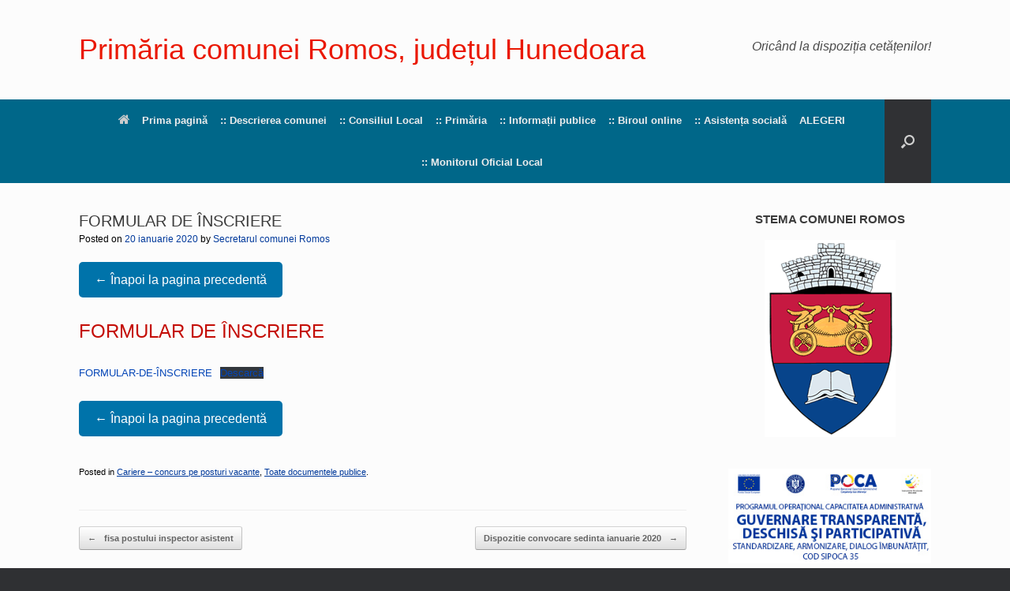

--- FILE ---
content_type: text/html; charset=UTF-8
request_url: https://romos.ro/formular-de-inscriere-2/
body_size: 124045
content:
<!DOCTYPE html>
<html lang="ro-RO">
<head><meta charset="UTF-8" /><script>if(navigator.userAgent.match(/MSIE|Internet Explorer/i)||navigator.userAgent.match(/Trident\/7\..*?rv:11/i)){var href=document.location.href;if(!href.match(/[?&]noclsop/)){if(href.indexOf("?")==-1){if(href.indexOf("#")==-1){document.location.href=href+"?noclsop=1"}else{document.location.href=href.replace("#","?noclsop=1#")}}else{if(href.indexOf("#")==-1){document.location.href=href+"&noclsop=1"}else{document.location.href=href.replace("#","&noclsop=1#")}}}}</script><script>(()=>{class RocketLazyLoadScripts{constructor(){this.v="2.0.3",this.userEvents=["keydown","keyup","mousedown","mouseup","mousemove","mouseover","mouseenter","mouseout","mouseleave","touchmove","touchstart","touchend","touchcancel","wheel","click","dblclick","input","visibilitychange"],this.attributeEvents=["onblur","onclick","oncontextmenu","ondblclick","onfocus","onmousedown","onmouseenter","onmouseleave","onmousemove","onmouseout","onmouseover","onmouseup","onmousewheel","onscroll","onsubmit"]}async t(){this.i(),this.o(),/iP(ad|hone)/.test(navigator.userAgent)&&this.h(),this.u(),this.l(this),this.m(),this.k(this),this.p(this),this._(),await Promise.all([this.R(),this.L()]),this.lastBreath=Date.now(),this.S(this),this.P(),this.D(),this.O(),this.M(),await this.C(this.delayedScripts.normal),await this.C(this.delayedScripts.defer),await this.C(this.delayedScripts.async),this.F("domReady"),await this.T(),await this.j(),await this.I(),this.F("windowLoad"),await this.A(),window.dispatchEvent(new Event("rocket-allScriptsLoaded")),this.everythingLoaded=!0,this.lastTouchEnd&&await new Promise((t=>setTimeout(t,500-Date.now()+this.lastTouchEnd))),this.H(),this.F("all"),this.U(),this.W()}i(){this.CSPIssue=sessionStorage.getItem("rocketCSPIssue"),document.addEventListener("securitypolicyviolation",(t=>{this.CSPIssue||"script-src-elem"!==t.violatedDirective||"data"!==t.blockedURI||(this.CSPIssue=!0,sessionStorage.setItem("rocketCSPIssue",!0))}),{isRocket:!0})}o(){window.addEventListener("pageshow",(t=>{this.persisted=t.persisted,this.realWindowLoadedFired=!0}),{isRocket:!0}),window.addEventListener("pagehide",(()=>{this.onFirstUserAction=null}),{isRocket:!0})}h(){let t;function e(e){t=e}window.addEventListener("touchstart",e,{isRocket:!0}),window.addEventListener("touchend",(function i(o){Math.abs(o.changedTouches[0].pageX-t.changedTouches[0].pageX)<10&&Math.abs(o.changedTouches[0].pageY-t.changedTouches[0].pageY)<10&&o.timeStamp-t.timeStamp<200&&(o.target.dispatchEvent(new PointerEvent("click",{target:o.target,bubbles:!0,cancelable:!0,detail:1})),event.preventDefault(),window.removeEventListener("touchstart",e,{isRocket:!0}),window.removeEventListener("touchend",i,{isRocket:!0}))}),{isRocket:!0})}q(t){this.userActionTriggered||("mousemove"!==t.type||this.firstMousemoveIgnored?"keyup"===t.type||"mouseover"===t.type||"mouseout"===t.type||(this.userActionTriggered=!0,this.onFirstUserAction&&this.onFirstUserAction()):this.firstMousemoveIgnored=!0),"click"===t.type&&t.preventDefault(),this.savedUserEvents.length>0&&(t.stopPropagation(),t.stopImmediatePropagation()),"touchstart"===this.lastEvent&&"touchend"===t.type&&(this.lastTouchEnd=Date.now()),"click"===t.type&&(this.lastTouchEnd=0),this.lastEvent=t.type,this.savedUserEvents.push(t)}u(){this.savedUserEvents=[],this.userEventHandler=this.q.bind(this),this.userEvents.forEach((t=>window.addEventListener(t,this.userEventHandler,{passive:!1,isRocket:!0})))}U(){this.userEvents.forEach((t=>window.removeEventListener(t,this.userEventHandler,{passive:!1,isRocket:!0}))),this.savedUserEvents.forEach((t=>{t.target.dispatchEvent(new window[t.constructor.name](t.type,t))}))}m(){this.eventsMutationObserver=new MutationObserver((t=>{const e="return false";for(const i of t){if("attributes"===i.type){const t=i.target.getAttribute(i.attributeName);t&&t!==e&&(i.target.setAttribute("data-rocket-"+i.attributeName,t),i.target["rocket"+i.attributeName]=new Function("event",t),i.target.setAttribute(i.attributeName,e))}"childList"===i.type&&i.addedNodes.forEach((t=>{if(t.nodeType===Node.ELEMENT_NODE)for(const i of t.attributes)this.attributeEvents.includes(i.name)&&i.value&&""!==i.value&&(t.setAttribute("data-rocket-"+i.name,i.value),t["rocket"+i.name]=new Function("event",i.value),t.setAttribute(i.name,e))}))}})),this.eventsMutationObserver.observe(document,{subtree:!0,childList:!0,attributeFilter:this.attributeEvents})}H(){this.eventsMutationObserver.disconnect(),this.attributeEvents.forEach((t=>{document.querySelectorAll("[data-rocket-"+t+"]").forEach((e=>{e.setAttribute(t,e.getAttribute("data-rocket-"+t)),e.removeAttribute("data-rocket-"+t)}))}))}k(t){Object.defineProperty(HTMLElement.prototype,"onclick",{get(){return this.rocketonclick||null},set(e){this.rocketonclick=e,this.setAttribute(t.everythingLoaded?"onclick":"data-rocket-onclick","this.rocketonclick(event)")}})}S(t){function e(e,i){let o=e[i];e[i]=null,Object.defineProperty(e,i,{get:()=>o,set(s){t.everythingLoaded?o=s:e["rocket"+i]=o=s}})}e(document,"onreadystatechange"),e(window,"onload"),e(window,"onpageshow");try{Object.defineProperty(document,"readyState",{get:()=>t.rocketReadyState,set(e){t.rocketReadyState=e},configurable:!0}),document.readyState="loading"}catch(t){console.log("WPRocket DJE readyState conflict, bypassing")}}l(t){this.originalAddEventListener=EventTarget.prototype.addEventListener,this.originalRemoveEventListener=EventTarget.prototype.removeEventListener,this.savedEventListeners=[],EventTarget.prototype.addEventListener=function(e,i,o){o&&o.isRocket||!t.B(e,this)&&!t.userEvents.includes(e)||t.B(e,this)&&!t.userActionTriggered||e.startsWith("rocket-")||t.everythingLoaded?t.originalAddEventListener.call(this,e,i,o):t.savedEventListeners.push({target:this,remove:!1,type:e,func:i,options:o})},EventTarget.prototype.removeEventListener=function(e,i,o){o&&o.isRocket||!t.B(e,this)&&!t.userEvents.includes(e)||t.B(e,this)&&!t.userActionTriggered||e.startsWith("rocket-")||t.everythingLoaded?t.originalRemoveEventListener.call(this,e,i,o):t.savedEventListeners.push({target:this,remove:!0,type:e,func:i,options:o})}}F(t){"all"===t&&(EventTarget.prototype.addEventListener=this.originalAddEventListener,EventTarget.prototype.removeEventListener=this.originalRemoveEventListener),this.savedEventListeners=this.savedEventListeners.filter((e=>{let i=e.type,o=e.target||window;return"domReady"===t&&"DOMContentLoaded"!==i&&"readystatechange"!==i||("windowLoad"===t&&"load"!==i&&"readystatechange"!==i&&"pageshow"!==i||(this.B(i,o)&&(i="rocket-"+i),e.remove?o.removeEventListener(i,e.func,e.options):o.addEventListener(i,e.func,e.options),!1))}))}p(t){let e;function i(e){return t.everythingLoaded?e:e.split(" ").map((t=>"load"===t||t.startsWith("load.")?"rocket-jquery-load":t)).join(" ")}function o(o){function s(e){const s=o.fn[e];o.fn[e]=o.fn.init.prototype[e]=function(){return this[0]===window&&t.userActionTriggered&&("string"==typeof arguments[0]||arguments[0]instanceof String?arguments[0]=i(arguments[0]):"object"==typeof arguments[0]&&Object.keys(arguments[0]).forEach((t=>{const e=arguments[0][t];delete arguments[0][t],arguments[0][i(t)]=e}))),s.apply(this,arguments),this}}if(o&&o.fn&&!t.allJQueries.includes(o)){const e={DOMContentLoaded:[],"rocket-DOMContentLoaded":[]};for(const t in e)document.addEventListener(t,(()=>{e[t].forEach((t=>t()))}),{isRocket:!0});o.fn.ready=o.fn.init.prototype.ready=function(i){function s(){parseInt(o.fn.jquery)>2?setTimeout((()=>i.bind(document)(o))):i.bind(document)(o)}return t.realDomReadyFired?!t.userActionTriggered||t.fauxDomReadyFired?s():e["rocket-DOMContentLoaded"].push(s):e.DOMContentLoaded.push(s),o([])},s("on"),s("one"),s("off"),t.allJQueries.push(o)}e=o}t.allJQueries=[],o(window.jQuery),Object.defineProperty(window,"jQuery",{get:()=>e,set(t){o(t)}})}P(){const t=new Map;document.write=document.writeln=function(e){const i=document.currentScript,o=document.createRange(),s=i.parentElement;let n=t.get(i);void 0===n&&(n=i.nextSibling,t.set(i,n));const c=document.createDocumentFragment();o.setStart(c,0),c.appendChild(o.createContextualFragment(e)),s.insertBefore(c,n)}}async R(){return new Promise((t=>{this.userActionTriggered?t():this.onFirstUserAction=t}))}async L(){return new Promise((t=>{document.addEventListener("DOMContentLoaded",(()=>{this.realDomReadyFired=!0,t()}),{isRocket:!0})}))}async I(){return this.realWindowLoadedFired?Promise.resolve():new Promise((t=>{window.addEventListener("load",t,{isRocket:!0})}))}M(){this.pendingScripts=[];this.scriptsMutationObserver=new MutationObserver((t=>{for(const e of t)e.addedNodes.forEach((t=>{"SCRIPT"!==t.tagName||t.noModule||t.isWPRocket||this.pendingScripts.push({script:t,promise:new Promise((e=>{const i=()=>{const i=this.pendingScripts.findIndex((e=>e.script===t));i>=0&&this.pendingScripts.splice(i,1),e()};t.addEventListener("load",i,{isRocket:!0}),t.addEventListener("error",i,{isRocket:!0}),setTimeout(i,1e3)}))})}))})),this.scriptsMutationObserver.observe(document,{childList:!0,subtree:!0})}async j(){await this.J(),this.pendingScripts.length?(await this.pendingScripts[0].promise,await this.j()):this.scriptsMutationObserver.disconnect()}D(){this.delayedScripts={normal:[],async:[],defer:[]},document.querySelectorAll("script[type$=rocketlazyloadscript]").forEach((t=>{t.hasAttribute("data-rocket-src")?t.hasAttribute("async")&&!1!==t.async?this.delayedScripts.async.push(t):t.hasAttribute("defer")&&!1!==t.defer||"module"===t.getAttribute("data-rocket-type")?this.delayedScripts.defer.push(t):this.delayedScripts.normal.push(t):this.delayedScripts.normal.push(t)}))}async _(){await this.L();let t=[];document.querySelectorAll("script[type$=rocketlazyloadscript][data-rocket-src]").forEach((e=>{let i=e.getAttribute("data-rocket-src");if(i&&!i.startsWith("data:")){i.startsWith("//")&&(i=location.protocol+i);try{const o=new URL(i).origin;o!==location.origin&&t.push({src:o,crossOrigin:e.crossOrigin||"module"===e.getAttribute("data-rocket-type")})}catch(t){}}})),t=[...new Map(t.map((t=>[JSON.stringify(t),t]))).values()],this.N(t,"preconnect")}async $(t){if(await this.G(),!0!==t.noModule||!("noModule"in HTMLScriptElement.prototype))return new Promise((e=>{let i;function o(){(i||t).setAttribute("data-rocket-status","executed"),e()}try{if(navigator.userAgent.includes("Firefox/")||""===navigator.vendor||this.CSPIssue)i=document.createElement("script"),[...t.attributes].forEach((t=>{let e=t.nodeName;"type"!==e&&("data-rocket-type"===e&&(e="type"),"data-rocket-src"===e&&(e="src"),i.setAttribute(e,t.nodeValue))})),t.text&&(i.text=t.text),t.nonce&&(i.nonce=t.nonce),i.hasAttribute("src")?(i.addEventListener("load",o,{isRocket:!0}),i.addEventListener("error",(()=>{i.setAttribute("data-rocket-status","failed-network"),e()}),{isRocket:!0}),setTimeout((()=>{i.isConnected||e()}),1)):(i.text=t.text,o()),i.isWPRocket=!0,t.parentNode.replaceChild(i,t);else{const i=t.getAttribute("data-rocket-type"),s=t.getAttribute("data-rocket-src");i?(t.type=i,t.removeAttribute("data-rocket-type")):t.removeAttribute("type"),t.addEventListener("load",o,{isRocket:!0}),t.addEventListener("error",(i=>{this.CSPIssue&&i.target.src.startsWith("data:")?(console.log("WPRocket: CSP fallback activated"),t.removeAttribute("src"),this.$(t).then(e)):(t.setAttribute("data-rocket-status","failed-network"),e())}),{isRocket:!0}),s?(t.fetchPriority="high",t.removeAttribute("data-rocket-src"),t.src=s):t.src="data:text/javascript;base64,"+window.btoa(unescape(encodeURIComponent(t.text)))}}catch(i){t.setAttribute("data-rocket-status","failed-transform"),e()}}));t.setAttribute("data-rocket-status","skipped")}async C(t){const e=t.shift();return e?(e.isConnected&&await this.$(e),this.C(t)):Promise.resolve()}O(){this.N([...this.delayedScripts.normal,...this.delayedScripts.defer,...this.delayedScripts.async],"preload")}N(t,e){this.trash=this.trash||[];let i=!0;var o=document.createDocumentFragment();t.forEach((t=>{const s=t.getAttribute&&t.getAttribute("data-rocket-src")||t.src;if(s&&!s.startsWith("data:")){const n=document.createElement("link");n.href=s,n.rel=e,"preconnect"!==e&&(n.as="script",n.fetchPriority=i?"high":"low"),t.getAttribute&&"module"===t.getAttribute("data-rocket-type")&&(n.crossOrigin=!0),t.crossOrigin&&(n.crossOrigin=t.crossOrigin),t.integrity&&(n.integrity=t.integrity),t.nonce&&(n.nonce=t.nonce),o.appendChild(n),this.trash.push(n),i=!1}})),document.head.appendChild(o)}W(){this.trash.forEach((t=>t.remove()))}async T(){try{document.readyState="interactive"}catch(t){}this.fauxDomReadyFired=!0;try{await this.G(),document.dispatchEvent(new Event("rocket-readystatechange")),await this.G(),document.rocketonreadystatechange&&document.rocketonreadystatechange(),await this.G(),document.dispatchEvent(new Event("rocket-DOMContentLoaded")),await this.G(),window.dispatchEvent(new Event("rocket-DOMContentLoaded"))}catch(t){console.error(t)}}async A(){try{document.readyState="complete"}catch(t){}try{await this.G(),document.dispatchEvent(new Event("rocket-readystatechange")),await this.G(),document.rocketonreadystatechange&&document.rocketonreadystatechange(),await this.G(),window.dispatchEvent(new Event("rocket-load")),await this.G(),window.rocketonload&&window.rocketonload(),await this.G(),this.allJQueries.forEach((t=>t(window).trigger("rocket-jquery-load"))),await this.G();const t=new Event("rocket-pageshow");t.persisted=this.persisted,window.dispatchEvent(t),await this.G(),window.rocketonpageshow&&window.rocketonpageshow({persisted:this.persisted})}catch(t){console.error(t)}}async G(){Date.now()-this.lastBreath>45&&(await this.J(),this.lastBreath=Date.now())}async J(){return document.hidden?new Promise((t=>setTimeout(t))):new Promise((t=>requestAnimationFrame(t)))}B(t,e){return e===document&&"readystatechange"===t||(e===document&&"DOMContentLoaded"===t||(e===window&&"DOMContentLoaded"===t||(e===window&&"load"===t||e===window&&"pageshow"===t)))}static run(){(new RocketLazyLoadScripts).t()}}RocketLazyLoadScripts.run()})();</script>
	
	<meta http-equiv="X-UA-Compatible" content="IE=10" />
	<link rel="profile" href="http://gmpg.org/xfn/11" />
	<link rel="pingback" href="https://romos.ro/xmlrpc.php" />
	<title>FORMULAR DE ÎNSCRIERE &#8211; Primăria comunei Romos, județul Hunedoara</title>
<meta name='robots' content='max-image-preview:large' />

<link rel="alternate" type="application/rss+xml" title="Primăria comunei Romos, județul Hunedoara &raquo; Flux" href="https://romos.ro/feed/" />
<link rel="alternate" type="application/rss+xml" title="Primăria comunei Romos, județul Hunedoara &raquo; Flux comentarii" href="https://romos.ro/comments/feed/" />
<link rel="alternate" type="application/rss+xml" title="Flux comentarii Primăria comunei Romos, județul Hunedoara &raquo; FORMULAR DE ÎNSCRIERE" href="https://romos.ro/formular-de-inscriere-2/feed/" />
<link rel="alternate" title="oEmbed (JSON)" type="application/json+oembed" href="https://romos.ro/wp-json/oembed/1.0/embed?url=https%3A%2F%2Fromos.ro%2Fformular-de-inscriere-2%2F" />
<link rel="alternate" title="oEmbed (XML)" type="text/xml+oembed" href="https://romos.ro/wp-json/oembed/1.0/embed?url=https%3A%2F%2Fromos.ro%2Fformular-de-inscriere-2%2F&#038;format=xml" />
<style id='wp-img-auto-sizes-contain-inline-css' type='text/css'>
img:is([sizes=auto i],[sizes^="auto," i]){contain-intrinsic-size:3000px 1500px}
/*# sourceURL=wp-img-auto-sizes-contain-inline-css */
</style>
<link data-minify="1" rel='stylesheet' id='formidable-css' href='https://romos.ro/wp-content/cache/background-css/1/romos.ro/wp-content/cache/min/1/wp-content/plugins/formidable/css/formidableforms.css?ver=1768955949&wpr_t=1769053914' type='text/css' media='all' />
<style id='wp-emoji-styles-inline-css' type='text/css'>

	img.wp-smiley, img.emoji {
		display: inline !important;
		border: none !important;
		box-shadow: none !important;
		height: 1em !important;
		width: 1em !important;
		margin: 0 0.07em !important;
		vertical-align: -0.1em !important;
		background: none !important;
		padding: 0 !important;
	}
/*# sourceURL=wp-emoji-styles-inline-css */
</style>
<link rel='stylesheet' id='wp-block-library-css' href='https://romos.ro/wp-includes/css/dist/block-library/style.min.css?ver=d5394bcbb01d525b0bf6c74001ed3a15' type='text/css' media='all' />
<style id='classic-theme-styles-inline-css' type='text/css'>
/*! This file is auto-generated */
.wp-block-button__link{color:#fff;background-color:#32373c;border-radius:9999px;box-shadow:none;text-decoration:none;padding:calc(.667em + 2px) calc(1.333em + 2px);font-size:1.125em}.wp-block-file__button{background:#32373c;color:#fff;text-decoration:none}
/*# sourceURL=/wp-includes/css/classic-themes.min.css */
</style>
<link rel='stylesheet' id='awsm-ead-public-css' href='https://romos.ro/wp-content/plugins/embed-any-document/css/embed-public.min.css?ver=2.7.12' type='text/css' media='all' />
<style id='global-styles-inline-css' type='text/css'>
:root{--wp--preset--aspect-ratio--square: 1;--wp--preset--aspect-ratio--4-3: 4/3;--wp--preset--aspect-ratio--3-4: 3/4;--wp--preset--aspect-ratio--3-2: 3/2;--wp--preset--aspect-ratio--2-3: 2/3;--wp--preset--aspect-ratio--16-9: 16/9;--wp--preset--aspect-ratio--9-16: 9/16;--wp--preset--color--black: #000000;--wp--preset--color--cyan-bluish-gray: #abb8c3;--wp--preset--color--white: #ffffff;--wp--preset--color--pale-pink: #f78da7;--wp--preset--color--vivid-red: #cf2e2e;--wp--preset--color--luminous-vivid-orange: #ff6900;--wp--preset--color--luminous-vivid-amber: #fcb900;--wp--preset--color--light-green-cyan: #7bdcb5;--wp--preset--color--vivid-green-cyan: #00d084;--wp--preset--color--pale-cyan-blue: #8ed1fc;--wp--preset--color--vivid-cyan-blue: #0693e3;--wp--preset--color--vivid-purple: #9b51e0;--wp--preset--gradient--vivid-cyan-blue-to-vivid-purple: linear-gradient(135deg,rgb(6,147,227) 0%,rgb(155,81,224) 100%);--wp--preset--gradient--light-green-cyan-to-vivid-green-cyan: linear-gradient(135deg,rgb(122,220,180) 0%,rgb(0,208,130) 100%);--wp--preset--gradient--luminous-vivid-amber-to-luminous-vivid-orange: linear-gradient(135deg,rgb(252,185,0) 0%,rgb(255,105,0) 100%);--wp--preset--gradient--luminous-vivid-orange-to-vivid-red: linear-gradient(135deg,rgb(255,105,0) 0%,rgb(207,46,46) 100%);--wp--preset--gradient--very-light-gray-to-cyan-bluish-gray: linear-gradient(135deg,rgb(238,238,238) 0%,rgb(169,184,195) 100%);--wp--preset--gradient--cool-to-warm-spectrum: linear-gradient(135deg,rgb(74,234,220) 0%,rgb(151,120,209) 20%,rgb(207,42,186) 40%,rgb(238,44,130) 60%,rgb(251,105,98) 80%,rgb(254,248,76) 100%);--wp--preset--gradient--blush-light-purple: linear-gradient(135deg,rgb(255,206,236) 0%,rgb(152,150,240) 100%);--wp--preset--gradient--blush-bordeaux: linear-gradient(135deg,rgb(254,205,165) 0%,rgb(254,45,45) 50%,rgb(107,0,62) 100%);--wp--preset--gradient--luminous-dusk: linear-gradient(135deg,rgb(255,203,112) 0%,rgb(199,81,192) 50%,rgb(65,88,208) 100%);--wp--preset--gradient--pale-ocean: linear-gradient(135deg,rgb(255,245,203) 0%,rgb(182,227,212) 50%,rgb(51,167,181) 100%);--wp--preset--gradient--electric-grass: linear-gradient(135deg,rgb(202,248,128) 0%,rgb(113,206,126) 100%);--wp--preset--gradient--midnight: linear-gradient(135deg,rgb(2,3,129) 0%,rgb(40,116,252) 100%);--wp--preset--font-size--small: 13px;--wp--preset--font-size--medium: 20px;--wp--preset--font-size--large: 36px;--wp--preset--font-size--x-large: 42px;--wp--preset--spacing--20: 0.44rem;--wp--preset--spacing--30: 0.67rem;--wp--preset--spacing--40: 1rem;--wp--preset--spacing--50: 1.5rem;--wp--preset--spacing--60: 2.25rem;--wp--preset--spacing--70: 3.38rem;--wp--preset--spacing--80: 5.06rem;--wp--preset--shadow--natural: 6px 6px 9px rgba(0, 0, 0, 0.2);--wp--preset--shadow--deep: 12px 12px 50px rgba(0, 0, 0, 0.4);--wp--preset--shadow--sharp: 6px 6px 0px rgba(0, 0, 0, 0.2);--wp--preset--shadow--outlined: 6px 6px 0px -3px rgb(255, 255, 255), 6px 6px rgb(0, 0, 0);--wp--preset--shadow--crisp: 6px 6px 0px rgb(0, 0, 0);}:where(.is-layout-flex){gap: 0.5em;}:where(.is-layout-grid){gap: 0.5em;}body .is-layout-flex{display: flex;}.is-layout-flex{flex-wrap: wrap;align-items: center;}.is-layout-flex > :is(*, div){margin: 0;}body .is-layout-grid{display: grid;}.is-layout-grid > :is(*, div){margin: 0;}:where(.wp-block-columns.is-layout-flex){gap: 2em;}:where(.wp-block-columns.is-layout-grid){gap: 2em;}:where(.wp-block-post-template.is-layout-flex){gap: 1.25em;}:where(.wp-block-post-template.is-layout-grid){gap: 1.25em;}.has-black-color{color: var(--wp--preset--color--black) !important;}.has-cyan-bluish-gray-color{color: var(--wp--preset--color--cyan-bluish-gray) !important;}.has-white-color{color: var(--wp--preset--color--white) !important;}.has-pale-pink-color{color: var(--wp--preset--color--pale-pink) !important;}.has-vivid-red-color{color: var(--wp--preset--color--vivid-red) !important;}.has-luminous-vivid-orange-color{color: var(--wp--preset--color--luminous-vivid-orange) !important;}.has-luminous-vivid-amber-color{color: var(--wp--preset--color--luminous-vivid-amber) !important;}.has-light-green-cyan-color{color: var(--wp--preset--color--light-green-cyan) !important;}.has-vivid-green-cyan-color{color: var(--wp--preset--color--vivid-green-cyan) !important;}.has-pale-cyan-blue-color{color: var(--wp--preset--color--pale-cyan-blue) !important;}.has-vivid-cyan-blue-color{color: var(--wp--preset--color--vivid-cyan-blue) !important;}.has-vivid-purple-color{color: var(--wp--preset--color--vivid-purple) !important;}.has-black-background-color{background-color: var(--wp--preset--color--black) !important;}.has-cyan-bluish-gray-background-color{background-color: var(--wp--preset--color--cyan-bluish-gray) !important;}.has-white-background-color{background-color: var(--wp--preset--color--white) !important;}.has-pale-pink-background-color{background-color: var(--wp--preset--color--pale-pink) !important;}.has-vivid-red-background-color{background-color: var(--wp--preset--color--vivid-red) !important;}.has-luminous-vivid-orange-background-color{background-color: var(--wp--preset--color--luminous-vivid-orange) !important;}.has-luminous-vivid-amber-background-color{background-color: var(--wp--preset--color--luminous-vivid-amber) !important;}.has-light-green-cyan-background-color{background-color: var(--wp--preset--color--light-green-cyan) !important;}.has-vivid-green-cyan-background-color{background-color: var(--wp--preset--color--vivid-green-cyan) !important;}.has-pale-cyan-blue-background-color{background-color: var(--wp--preset--color--pale-cyan-blue) !important;}.has-vivid-cyan-blue-background-color{background-color: var(--wp--preset--color--vivid-cyan-blue) !important;}.has-vivid-purple-background-color{background-color: var(--wp--preset--color--vivid-purple) !important;}.has-black-border-color{border-color: var(--wp--preset--color--black) !important;}.has-cyan-bluish-gray-border-color{border-color: var(--wp--preset--color--cyan-bluish-gray) !important;}.has-white-border-color{border-color: var(--wp--preset--color--white) !important;}.has-pale-pink-border-color{border-color: var(--wp--preset--color--pale-pink) !important;}.has-vivid-red-border-color{border-color: var(--wp--preset--color--vivid-red) !important;}.has-luminous-vivid-orange-border-color{border-color: var(--wp--preset--color--luminous-vivid-orange) !important;}.has-luminous-vivid-amber-border-color{border-color: var(--wp--preset--color--luminous-vivid-amber) !important;}.has-light-green-cyan-border-color{border-color: var(--wp--preset--color--light-green-cyan) !important;}.has-vivid-green-cyan-border-color{border-color: var(--wp--preset--color--vivid-green-cyan) !important;}.has-pale-cyan-blue-border-color{border-color: var(--wp--preset--color--pale-cyan-blue) !important;}.has-vivid-cyan-blue-border-color{border-color: var(--wp--preset--color--vivid-cyan-blue) !important;}.has-vivid-purple-border-color{border-color: var(--wp--preset--color--vivid-purple) !important;}.has-vivid-cyan-blue-to-vivid-purple-gradient-background{background: var(--wp--preset--gradient--vivid-cyan-blue-to-vivid-purple) !important;}.has-light-green-cyan-to-vivid-green-cyan-gradient-background{background: var(--wp--preset--gradient--light-green-cyan-to-vivid-green-cyan) !important;}.has-luminous-vivid-amber-to-luminous-vivid-orange-gradient-background{background: var(--wp--preset--gradient--luminous-vivid-amber-to-luminous-vivid-orange) !important;}.has-luminous-vivid-orange-to-vivid-red-gradient-background{background: var(--wp--preset--gradient--luminous-vivid-orange-to-vivid-red) !important;}.has-very-light-gray-to-cyan-bluish-gray-gradient-background{background: var(--wp--preset--gradient--very-light-gray-to-cyan-bluish-gray) !important;}.has-cool-to-warm-spectrum-gradient-background{background: var(--wp--preset--gradient--cool-to-warm-spectrum) !important;}.has-blush-light-purple-gradient-background{background: var(--wp--preset--gradient--blush-light-purple) !important;}.has-blush-bordeaux-gradient-background{background: var(--wp--preset--gradient--blush-bordeaux) !important;}.has-luminous-dusk-gradient-background{background: var(--wp--preset--gradient--luminous-dusk) !important;}.has-pale-ocean-gradient-background{background: var(--wp--preset--gradient--pale-ocean) !important;}.has-electric-grass-gradient-background{background: var(--wp--preset--gradient--electric-grass) !important;}.has-midnight-gradient-background{background: var(--wp--preset--gradient--midnight) !important;}.has-small-font-size{font-size: var(--wp--preset--font-size--small) !important;}.has-medium-font-size{font-size: var(--wp--preset--font-size--medium) !important;}.has-large-font-size{font-size: var(--wp--preset--font-size--large) !important;}.has-x-large-font-size{font-size: var(--wp--preset--font-size--x-large) !important;}
:where(.wp-block-post-template.is-layout-flex){gap: 1.25em;}:where(.wp-block-post-template.is-layout-grid){gap: 1.25em;}
:where(.wp-block-term-template.is-layout-flex){gap: 1.25em;}:where(.wp-block-term-template.is-layout-grid){gap: 1.25em;}
:where(.wp-block-columns.is-layout-flex){gap: 2em;}:where(.wp-block-columns.is-layout-grid){gap: 2em;}
:root :where(.wp-block-pullquote){font-size: 1.5em;line-height: 1.6;}
/*# sourceURL=global-styles-inline-css */
</style>
<link data-minify="1" rel='stylesheet' id='cookie-law-info-css' href='https://romos.ro/wp-content/cache/min/1/wp-content/plugins/cookie-law-info/legacy/public/css/cookie-law-info-public.css?ver=1768955949' type='text/css' media='all' />
<link data-minify="1" rel='stylesheet' id='cookie-law-info-gdpr-css' href='https://romos.ro/wp-content/cache/min/1/wp-content/plugins/cookie-law-info/legacy/public/css/cookie-law-info-gdpr.css?ver=1768955949' type='text/css' media='all' />
<link data-minify="1" rel='stylesheet' id='sow-image-default-113ccd71f3e6-css' href='https://romos.ro/wp-content/cache/min/1/wp-content/uploads/siteorigin-widgets/sow-image-default-113ccd71f3e6.css?ver=1768955949' type='text/css' media='all' />
<link data-minify="1" rel='stylesheet' id='sow-image-default-c67d20f9f743-css' href='https://romos.ro/wp-content/cache/min/1/wp-content/uploads/siteorigin-widgets/sow-image-default-c67d20f9f743.css?ver=1768955949' type='text/css' media='all' />
<link data-minify="1" rel='stylesheet' id='sow-button-base-css' href='https://romos.ro/wp-content/cache/min/1/wp-content/plugins/so-widgets-bundle/widgets/button/css/style.css?ver=1768955949' type='text/css' media='all' />
<link data-minify="1" rel='stylesheet' id='sow-button-flat-66466acb9e12-css' href='https://romos.ro/wp-content/cache/min/1/wp-content/uploads/siteorigin-widgets/sow-button-flat-66466acb9e12.css?ver=1768955949' type='text/css' media='all' />
<link data-minify="1" rel='stylesheet' id='sow-button-wire-1a3a39aae045-css' href='https://romos.ro/wp-content/cache/min/1/wp-content/uploads/siteorigin-widgets/sow-button-wire-1a3a39aae045.css?ver=1768955949' type='text/css' media='all' />
<link data-minify="1" rel='stylesheet' id='sow-button-wire-0f07d70ece03-css' href='https://romos.ro/wp-content/cache/min/1/wp-content/uploads/siteorigin-widgets/sow-button-wire-0f07d70ece03.css?ver=1768955949' type='text/css' media='all' />
<link data-minify="1" rel='stylesheet' id='sow-button-wire-620901f2cb8b-css' href='https://romos.ro/wp-content/cache/min/1/wp-content/uploads/siteorigin-widgets/sow-button-wire-620901f2cb8b.css?ver=1768955949' type='text/css' media='all' />
<link data-minify="1" rel='stylesheet' id='sow-button-wire-53acb0156667-css' href='https://romos.ro/wp-content/cache/min/1/wp-content/uploads/siteorigin-widgets/sow-button-wire-53acb0156667.css?ver=1768955949' type='text/css' media='all' />
<link data-minify="1" rel='stylesheet' id='sow-button-wire-9f5743819f74-css' href='https://romos.ro/wp-content/cache/min/1/wp-content/uploads/siteorigin-widgets/sow-button-wire-9f5743819f74.css?ver=1768955949' type='text/css' media='all' />
<link data-minify="1" rel='stylesheet' id='sow-button-wire-ffdac340490a-css' href='https://romos.ro/wp-content/cache/min/1/wp-content/uploads/siteorigin-widgets/sow-button-wire-ffdac340490a.css?ver=1768955949' type='text/css' media='all' />
<link data-minify="1" rel='stylesheet' id='sow-button-wire-0f595ccb1e52-css' href='https://romos.ro/wp-content/cache/min/1/wp-content/uploads/siteorigin-widgets/sow-button-wire-0f595ccb1e52.css?ver=1768955949' type='text/css' media='all' />
<link data-minify="1" rel='stylesheet' id='sow-button-wire-c9ec58b455ad-css' href='https://romos.ro/wp-content/cache/min/1/wp-content/uploads/siteorigin-widgets/sow-button-wire-c9ec58b455ad.css?ver=1768955949' type='text/css' media='all' />
<link data-minify="1" rel='stylesheet' id='sow-image-default-a258e6bfa2d8-css' href='https://romos.ro/wp-content/cache/min/1/wp-content/uploads/siteorigin-widgets/sow-image-default-a258e6bfa2d8.css?ver=1768955949' type='text/css' media='all' />
<link data-minify="1" rel='stylesheet' id='vantage-style-css' href='https://romos.ro/wp-content/cache/background-css/1/romos.ro/wp-content/cache/min/1/wp-content/themes/vantage/style.css?ver=1768955949&wpr_t=1769053914' type='text/css' media='all' />
<link data-minify="1" rel='stylesheet' id='font-awesome-css' href='https://romos.ro/wp-content/cache/min/1/wp-content/plugins/elementor/assets/lib/font-awesome/css/font-awesome.min.css?ver=1768955949' type='text/css' media='all' />
<link data-minify="1" rel='stylesheet' id='siteorigin-mobilenav-css' href='https://romos.ro/wp-content/cache/min/1/wp-content/themes/vantage/inc/mobilenav/css/mobilenav.css?ver=1768955949' type='text/css' media='all' />
<link rel='stylesheet' id='elementor-frontend-css' href='https://romos.ro/wp-content/plugins/elementor/assets/css/frontend.min.css?ver=3.34.2' type='text/css' media='all' />
<link rel='stylesheet' id='eael-general-css' href='https://romos.ro/wp-content/plugins/essential-addons-for-elementor-lite/assets/front-end/css/view/general.min.css?ver=6.5.8' type='text/css' media='all' />
<!--n2css--><!--n2js--><script type="rocketlazyloadscript" data-rocket-type="text/javascript" data-rocket-src="https://romos.ro/wp-includes/js/tinymce/tinymce.min.js?ver=49110-20250317" id="wp-tinymce-root-js" data-rocket-defer defer></script>
<script type="rocketlazyloadscript" data-rocket-type="text/javascript" data-rocket-src="https://romos.ro/wp-includes/js/tinymce/plugins/compat3x/plugin.min.js?ver=49110-20250317" id="wp-tinymce-js" data-rocket-defer defer></script>
<script type="text/javascript" src="https://romos.ro/wp-includes/js/jquery/jquery.min.js?ver=3.7.1" id="jquery-core-js" data-rocket-defer defer></script>
<script type="text/javascript" src="https://romos.ro/wp-includes/js/jquery/jquery-migrate.min.js?ver=3.4.1" id="jquery-migrate-js" data-rocket-defer defer></script>
<script type="text/javascript" id="cookie-law-info-js-extra">
/* <![CDATA[ */
var Cli_Data = {"nn_cookie_ids":[],"cookielist":[],"non_necessary_cookies":[],"ccpaEnabled":"","ccpaRegionBased":"","ccpaBarEnabled":"","strictlyEnabled":["necessary","obligatoire"],"ccpaType":"gdpr","js_blocking":"","custom_integration":"","triggerDomRefresh":"","secure_cookies":""};
var cli_cookiebar_settings = {"animate_speed_hide":"500","animate_speed_show":"500","background":"#000000","border":"#dd0808","border_on":"","button_1_button_colour":"#47cc00","button_1_button_hover":"#39a300","button_1_link_colour":"#fff","button_1_as_button":"1","button_1_new_win":"","button_2_button_colour":"#eeee22","button_2_button_hover":"#bebe1b","button_2_link_colour":"#444","button_2_as_button":"1","button_2_hidebar":"1","button_3_button_colour":"#dd1f1f","button_3_button_hover":"#b11919","button_3_link_colour":"#fff","button_3_as_button":"1","button_3_new_win":"","button_4_button_colour":"#000","button_4_button_hover":"#000000","button_4_link_colour":"#fff","button_4_as_button":"1","button_7_button_colour":"#61a229","button_7_button_hover":"#4e8221","button_7_link_colour":"#fff","button_7_as_button":"1","button_7_new_win":"","font_family":"inherit","header_fix":"","notify_animate_hide":"1","notify_animate_show":"","notify_div_id":"#cookie-law-info-bar","notify_position_horizontal":"right","notify_position_vertical":"bottom","scroll_close":"","scroll_close_reload":"","accept_close_reload":"","reject_close_reload":"","showagain_tab":"1","showagain_background":"#fff","showagain_border":"#000","showagain_div_id":"#cookie-law-info-again","showagain_x_position":"100px","text":"#ffffff","show_once_yn":"","show_once":"10000","logging_on":"","as_popup":"","popup_overlay":"1","bar_heading_text":"ESTE IMPORTANT DE CITIT!","cookie_bar_as":"popup","popup_showagain_position":"bottom-right","widget_position":"left"};
var log_object = {"ajax_url":"https://romos.ro/wp-admin/admin-ajax.php"};
//# sourceURL=cookie-law-info-js-extra
/* ]]> */
</script>
<script type="rocketlazyloadscript" data-minify="1" data-rocket-type="text/javascript" data-rocket-src="https://romos.ro/wp-content/cache/min/1/wp-content/plugins/cookie-law-info/legacy/public/js/cookie-law-info-public.js?ver=1749113099" id="cookie-law-info-js" data-rocket-defer defer></script>
<script type="text/javascript" src="https://romos.ro/wp-content/themes/vantage/js/jquery.flexslider.min.js?ver=2.1" id="jquery-flexslider-js" data-rocket-defer defer></script>
<script type="text/javascript" src="https://romos.ro/wp-content/themes/vantage/js/jquery.touchSwipe.min.js?ver=1.6.6" id="jquery-touchswipe-js" data-rocket-defer defer></script>
<script type="text/javascript" id="vantage-main-js-extra">
/* <![CDATA[ */
var vantage = {"fitvids":"1"};
//# sourceURL=vantage-main-js-extra
/* ]]> */
</script>
<script type="text/javascript" src="https://romos.ro/wp-content/themes/vantage/js/jquery.theme-main.min.js?ver=1.20.32" id="vantage-main-js" data-rocket-defer defer></script>
<script type="text/javascript" src="https://romos.ro/wp-content/themes/vantage/js/jquery.fitvids.min.js?ver=1.0" id="jquery-fitvids-js" data-rocket-defer defer></script>
<script type="text/javascript" id="siteorigin-mobilenav-js-extra">
/* <![CDATA[ */
var mobileNav = {"search":{"url":"https://romos.ro","placeholder":"Search"},"text":{"navigate":"Menu","back":"Back","close":"Close"},"nextIconUrl":"https://romos.ro/wp-content/themes/vantage/inc/mobilenav/images/next.png","mobileMenuClose":"\u003Ci class=\"fa fa-times\"\u003E\u003C/i\u003E"};
//# sourceURL=siteorigin-mobilenav-js-extra
/* ]]> */
</script>
<script type="rocketlazyloadscript" data-rocket-type="text/javascript" data-rocket-src="https://romos.ro/wp-content/themes/vantage/inc/mobilenav/js/mobilenav.min.js?ver=1.20.32" id="siteorigin-mobilenav-js" data-rocket-defer defer></script>
<link rel="https://api.w.org/" href="https://romos.ro/wp-json/" /><link rel="alternate" title="JSON" type="application/json" href="https://romos.ro/wp-json/wp/v2/posts/2969" /><link rel="EditURI" type="application/rsd+xml" title="RSD" href="https://romos.ro/xmlrpc.php?rsd" />

<link rel="canonical" href="https://romos.ro/formular-de-inscriere-2/" />
<link rel='shortlink' href='https://romos.ro/?p=2969' />
<script type="rocketlazyloadscript" data-rocket-type="text/javascript" data-rocket-src="//romos.ro/?wordfence_syncAttackData=1769046714.8617" async></script><meta name="viewport" content="width=device-width, initial-scale=1" />			<style type="text/css">
				.so-mobilenav-mobile + * { display: none; }
				@media screen and (max-width: 480px) { .so-mobilenav-mobile + * { display: block; } .so-mobilenav-standard + * { display: none; } .site-navigation #search-icon { display: none; } .has-menu-search .main-navigation ul { margin-right: 0 !important; }
				
								}
			</style>
		<meta name="generator" content="Elementor 3.34.2; features: additional_custom_breakpoints; settings: css_print_method-external, google_font-enabled, font_display-auto">
			<style>
				.e-con.e-parent:nth-of-type(n+4):not(.e-lazyloaded):not(.e-no-lazyload),
				.e-con.e-parent:nth-of-type(n+4):not(.e-lazyloaded):not(.e-no-lazyload) * {
					background-image: none !important;
				}
				@media screen and (max-height: 1024px) {
					.e-con.e-parent:nth-of-type(n+3):not(.e-lazyloaded):not(.e-no-lazyload),
					.e-con.e-parent:nth-of-type(n+3):not(.e-lazyloaded):not(.e-no-lazyload) * {
						background-image: none !important;
					}
				}
				@media screen and (max-height: 640px) {
					.e-con.e-parent:nth-of-type(n+2):not(.e-lazyloaded):not(.e-no-lazyload),
					.e-con.e-parent:nth-of-type(n+2):not(.e-lazyloaded):not(.e-no-lazyload) * {
						background-image: none !important;
					}
				}
			</style>
					<style type="text/css" media="screen">
			#footer-widgets .widget { width: 100%; }
			#masthead-widgets .widget { width: 100%; }
		</style>
		<style type="text/css" id="vantage-footer-widgets">#footer-widgets aside { width : 100%; }</style> <style type="text/css" id="customizer-css">#masthead.site-header .hgroup .site-title, #masthead.masthead-logo-in-menu .logo > .site-title { font-size: 36px } #masthead.site-header .hgroup .site-title, #masthead.site-header.masthead-logo-in-menu .logo > .site-title { color: #ea1700 } #masthead .hgroup .site-description, #masthead.masthead-logo-in-menu .site-description { color: #000000 } #masthead .hgroup .support-text, #masthead .hgroup .site-description { font-size: 16px } .entry-content { font-size: 16px } #secondary .widget { font-size: 16px } article.post .entry-header .entry-meta, article.post .entry-categories, article.page .entry-categories { color: #000000 } article.post .entry-header .entry-meta a, article.post .entry-categories a, article.page .entry-categories a { color: #00399b } .entry-content, .entry-summary, #comments .commentlist article .comment-meta a { color: #003377 } .entry-content h1, .entry-content h2, .entry-content h3, .entry-content h4, .entry-content h5, .entry-content h6, #comments .commentlist article .comment-author a, #comments .commentlist article .comment-author, #comments-title, #reply-title, #commentform label { color: #c40c05 } #comments-title, #reply-title { border-bottom-color: #c40c05 } .entry-content a, .entry-content a:visited, article.post .author-box .box-content .author-posts a:hover, #secondary a, #secondary a:visited, #masthead .hgroup a, #masthead .hgroup a:visited, .comment-form .logged-in-as a, .comment-form .logged-in-as a:visited { color: #0546b7 } .entry-content a, .textwidget a { text-decoration: none } .entry-content a:hover, .entry-content a:focus, .entry-content a:active, #secondary a:hover, #masthead .hgroup a:hover, #masthead .hgroup a:focus, #masthead .hgroup a:active, .comment-form .logged-in-as a:hover, .comment-form .logged-in-as a:focus, .comment-form .logged-in-as a:active { color: #f45900 } .entry-content a:hover, .textwidget a:hover { text-decoration: underline } .main-navigation ul { text-align: center } .main-navigation, .site-header .shopping-cart-dropdown { background-color: #006789 } .main-navigation a, .site-header .shopping-cart-link [class^="fa fa-"], .site-header .shopping-cart-dropdown .widget .product_list_widget li.mini_cart_item, .site-header .shopping-cart-dropdown .widget .total { color: #ededed } .main-navigation ul ul { background-color: #005b72 } .main-navigation ul li:hover > a, .main-navigation ul li.focus > a, #search-icon #search-icon-icon:hover, #search-icon #search-icon-icon:focus, .site-header .shopping-cart-link .shopping-cart-count { background-color: #0092e8 } .main-navigation ul ul li:hover > a, .main-navigation ul ul li.focus > a { background-color: #00526b } .main-navigation ul li a, #masthead.masthead-logo-in-menu .logo { padding-left: 8px; padding-right: 8px } a.button, button, html input[type="button"], input[type="reset"], input[type="submit"], .post-navigation a, #image-navigation a, article.post .more-link, article.page .more-link, .paging-navigation a, .woocommerce #page-wrapper .button, .woocommerce a.button, .woocommerce .checkout-button, .woocommerce input.button, #infinite-handle span button { text-shadow: none } a.button, button, html input[type="button"], input[type="reset"], input[type="submit"], .post-navigation a, #image-navigation a, article.post .more-link, article.page .more-link, .paging-navigation a, .woocommerce #page-wrapper .button, .woocommerce a.button, .woocommerce .checkout-button, .woocommerce input.button, .woocommerce #respond input#submit.alt, .woocommerce a.button.alt, .woocommerce button.button.alt, .woocommerce input.button.alt, #infinite-handle span { -webkit-box-shadow: none; -moz-box-shadow: none; box-shadow: none } #footer-widgets .widget .widget-title { color: #005e9e } #footer-widgets .widget { color: #ffffff } #colophon .widget_nav_menu .menu-item a { border-color: #ffffff } #footer-widgets .widget a, #footer-widgets .widget a:visited { color: #ffffff } #footer-widgets .widget a:hover, #footer-widgets .widget a:focus, #footer-widgets .widget a:active { color: #0c8401 } #colophon #theme-attribution, #colophon #site-info { color: #ffffff } #colophon #theme-attribution a, #colophon #site-info a { color: #ffffff } #scroll-to-top { background: #dd0202 } </style><noscript><style id="rocket-lazyload-nojs-css">.rll-youtube-player, [data-lazy-src]{display:none !important;}</style></noscript><style id="wpr-lazyload-bg-container"></style><style id="wpr-lazyload-bg-exclusion"></style>
<noscript>
<style id="wpr-lazyload-bg-nostyle">.frm-loading-img{--wpr-bg-59177e02-eb8b-48f2-a20c-c5b37c3cf4a0: url('https://romos.ro/wp-content/plugins/formidable/images/ajax_loader.gif');}.flex-vantage-control-paging li a{--wpr-bg-b5b97000-3482-49c1-bf85-e41a4de13925: url('https://romos.ro/wp-content/themes/vantage/images/sprites/slide-indicator-inactive.png');}.flex-vantage-control-paging li a.flex-vantage-active{--wpr-bg-b109f4b6-03fe-4211-9da8-45861fe6ecf2: url('https://romos.ro/wp-content/themes/vantage/images/sprites/slide-indicator-active.png');}.flex-vantage-control-paging li a:hover{--wpr-bg-04a348e2-1dc6-40a7-ab94-986b8063ea9e: url('https://romos.ro/wp-content/themes/vantage/images/sprites/slide-indicator-inactive.png');}.flex-vantage-direction-nav li a.flex-vantage-prev{--wpr-bg-3d9501a8-b19e-404b-ae20-217ca008f2d0: url('https://romos.ro/wp-content/themes/vantage/images/sprites/gallery-prev.png');}.flex-vantage-direction-nav li a.flex-vantage-prev{--wpr-bg-58634071-8589-4613-8ac5-1b19f8fe4902: url('https://romos.ro/wp-content/themes/vantage/images/retina/gallery-prev.png');}.flex-vantage-direction-nav li a.flex-vantage-next{--wpr-bg-347f8e2b-17e5-4dfd-bdc4-e6d5377e2bdc: url('https://romos.ro/wp-content/themes/vantage/images/sprites/gallery-next.png');}.flex-vantage-direction-nav li a.flex-vantage-next{--wpr-bg-3013b91c-5796-4275-bfb0-e87260df977a: url('https://romos.ro/wp-content/themes/vantage/images/retina/gallery-next.png');}.widget_circleicon-widget .circle-icon-box a.more-button i{--wpr-bg-31f05d5f-bc28-46a4-a8e2-8c854966138a: url('https://romos.ro/wp-content/themes/vantage/images/sprites/more-icon.png');}.widget_circleicon-widget .circle-icon-box a.more-button i{--wpr-bg-b37055dd-8569-462e-b928-5be300d7dc1f: url('https://romos.ro/wp-content/themes/vantage/images/retina/more-icon.png');}.vantage-carousel-wrapper .vantage-carousel li.loading{--wpr-bg-b9845dca-4061-452e-9419-cf56cc4bc1c5: url('https://romos.ro/wp-content/themes/vantage/images/carousel-loader.gif');}.vantage-grid-loop article a.more-button i{--wpr-bg-b023bbe4-b965-4145-ba0e-2b24ddf40f9c: url('https://romos.ro/wp-content/themes/vantage/images/sprites/more-icon.png');}.vantage-grid-loop article a.more-button i{--wpr-bg-ef19da31-ce59-46ae-9f2c-68141ec8c488: url('https://romos.ro/wp-content/themes/vantage/images/retina/more-icon.png');}</style>
</noscript>
<script type="application/javascript">const rocket_pairs = [{"selector":".frm-loading-img","style":".frm-loading-img{--wpr-bg-59177e02-eb8b-48f2-a20c-c5b37c3cf4a0: url('https:\/\/romos.ro\/wp-content\/plugins\/formidable\/images\/ajax_loader.gif');}","hash":"59177e02-eb8b-48f2-a20c-c5b37c3cf4a0","url":"https:\/\/romos.ro\/wp-content\/plugins\/formidable\/images\/ajax_loader.gif"},{"selector":".flex-vantage-control-paging li a","style":".flex-vantage-control-paging li a{--wpr-bg-b5b97000-3482-49c1-bf85-e41a4de13925: url('https:\/\/romos.ro\/wp-content\/themes\/vantage\/images\/sprites\/slide-indicator-inactive.png');}","hash":"b5b97000-3482-49c1-bf85-e41a4de13925","url":"https:\/\/romos.ro\/wp-content\/themes\/vantage\/images\/sprites\/slide-indicator-inactive.png"},{"selector":".flex-vantage-control-paging li a.flex-vantage-active","style":".flex-vantage-control-paging li a.flex-vantage-active{--wpr-bg-b109f4b6-03fe-4211-9da8-45861fe6ecf2: url('https:\/\/romos.ro\/wp-content\/themes\/vantage\/images\/sprites\/slide-indicator-active.png');}","hash":"b109f4b6-03fe-4211-9da8-45861fe6ecf2","url":"https:\/\/romos.ro\/wp-content\/themes\/vantage\/images\/sprites\/slide-indicator-active.png"},{"selector":".flex-vantage-control-paging li a","style":".flex-vantage-control-paging li a:hover{--wpr-bg-04a348e2-1dc6-40a7-ab94-986b8063ea9e: url('https:\/\/romos.ro\/wp-content\/themes\/vantage\/images\/sprites\/slide-indicator-inactive.png');}","hash":"04a348e2-1dc6-40a7-ab94-986b8063ea9e","url":"https:\/\/romos.ro\/wp-content\/themes\/vantage\/images\/sprites\/slide-indicator-inactive.png"},{"selector":".flex-vantage-direction-nav li a.flex-vantage-prev","style":".flex-vantage-direction-nav li a.flex-vantage-prev{--wpr-bg-3d9501a8-b19e-404b-ae20-217ca008f2d0: url('https:\/\/romos.ro\/wp-content\/themes\/vantage\/images\/sprites\/gallery-prev.png');}","hash":"3d9501a8-b19e-404b-ae20-217ca008f2d0","url":"https:\/\/romos.ro\/wp-content\/themes\/vantage\/images\/sprites\/gallery-prev.png"},{"selector":".flex-vantage-direction-nav li a.flex-vantage-prev","style":".flex-vantage-direction-nav li a.flex-vantage-prev{--wpr-bg-58634071-8589-4613-8ac5-1b19f8fe4902: url('https:\/\/romos.ro\/wp-content\/themes\/vantage\/images\/retina\/gallery-prev.png');}","hash":"58634071-8589-4613-8ac5-1b19f8fe4902","url":"https:\/\/romos.ro\/wp-content\/themes\/vantage\/images\/retina\/gallery-prev.png"},{"selector":".flex-vantage-direction-nav li a.flex-vantage-next","style":".flex-vantage-direction-nav li a.flex-vantage-next{--wpr-bg-347f8e2b-17e5-4dfd-bdc4-e6d5377e2bdc: url('https:\/\/romos.ro\/wp-content\/themes\/vantage\/images\/sprites\/gallery-next.png');}","hash":"347f8e2b-17e5-4dfd-bdc4-e6d5377e2bdc","url":"https:\/\/romos.ro\/wp-content\/themes\/vantage\/images\/sprites\/gallery-next.png"},{"selector":".flex-vantage-direction-nav li a.flex-vantage-next","style":".flex-vantage-direction-nav li a.flex-vantage-next{--wpr-bg-3013b91c-5796-4275-bfb0-e87260df977a: url('https:\/\/romos.ro\/wp-content\/themes\/vantage\/images\/retina\/gallery-next.png');}","hash":"3013b91c-5796-4275-bfb0-e87260df977a","url":"https:\/\/romos.ro\/wp-content\/themes\/vantage\/images\/retina\/gallery-next.png"},{"selector":".widget_circleicon-widget .circle-icon-box a.more-button i","style":".widget_circleicon-widget .circle-icon-box a.more-button i{--wpr-bg-31f05d5f-bc28-46a4-a8e2-8c854966138a: url('https:\/\/romos.ro\/wp-content\/themes\/vantage\/images\/sprites\/more-icon.png');}","hash":"31f05d5f-bc28-46a4-a8e2-8c854966138a","url":"https:\/\/romos.ro\/wp-content\/themes\/vantage\/images\/sprites\/more-icon.png"},{"selector":".widget_circleicon-widget .circle-icon-box a.more-button i","style":".widget_circleicon-widget .circle-icon-box a.more-button i{--wpr-bg-b37055dd-8569-462e-b928-5be300d7dc1f: url('https:\/\/romos.ro\/wp-content\/themes\/vantage\/images\/retina\/more-icon.png');}","hash":"b37055dd-8569-462e-b928-5be300d7dc1f","url":"https:\/\/romos.ro\/wp-content\/themes\/vantage\/images\/retina\/more-icon.png"},{"selector":".vantage-carousel-wrapper .vantage-carousel li.loading","style":".vantage-carousel-wrapper .vantage-carousel li.loading{--wpr-bg-b9845dca-4061-452e-9419-cf56cc4bc1c5: url('https:\/\/romos.ro\/wp-content\/themes\/vantage\/images\/carousel-loader.gif');}","hash":"b9845dca-4061-452e-9419-cf56cc4bc1c5","url":"https:\/\/romos.ro\/wp-content\/themes\/vantage\/images\/carousel-loader.gif"},{"selector":".vantage-grid-loop article a.more-button i","style":".vantage-grid-loop article a.more-button i{--wpr-bg-b023bbe4-b965-4145-ba0e-2b24ddf40f9c: url('https:\/\/romos.ro\/wp-content\/themes\/vantage\/images\/sprites\/more-icon.png');}","hash":"b023bbe4-b965-4145-ba0e-2b24ddf40f9c","url":"https:\/\/romos.ro\/wp-content\/themes\/vantage\/images\/sprites\/more-icon.png"},{"selector":".vantage-grid-loop article a.more-button i","style":".vantage-grid-loop article a.more-button i{--wpr-bg-ef19da31-ce59-46ae-9f2c-68141ec8c488: url('https:\/\/romos.ro\/wp-content\/themes\/vantage\/images\/retina\/more-icon.png');}","hash":"ef19da31-ce59-46ae-9f2c-68141ec8c488","url":"https:\/\/romos.ro\/wp-content\/themes\/vantage\/images\/retina\/more-icon.png"}]; const rocket_excluded_pairs = [];</script><meta name="generator" content="AccelerateWP 3.19.0.1-1.1-29" data-wpr-features="wpr_lazyload_css_bg_img wpr_delay_js wpr_defer_js wpr_minify_js wpr_lazyload_images wpr_lazyload_iframes wpr_minify_css wpr_preload_links wpr_desktop" /></head>

<body class="wp-singular post-template-default single single-post postid-2969 single-format-standard wp-theme-vantage group-blog responsive layout-full no-js has-sidebar has-menu-search panels-style-force-full page-layout-default mobilenav elementor-default elementor-kit-3364">


<div data-rocket-location-hash="1e34f52e4861ac013126042d6543ea33" id="page-wrapper">

	<a class="skip-link screen-reader-text" href="#content">Skip to content</a>

	
	
		<header data-rocket-location-hash="e6dec5522a8b56befa615ed1945d2e58" id="masthead" class="site-header" role="banner">

	<div data-rocket-location-hash="a47106b34f5e43de585de11f618b01ea" class="hgroup full-container ">

		
			<div class="logo-wrapper">
				<a href="https://romos.ro/" title="Primăria comunei Romos, județul Hunedoara" rel="home" class="logo">
					<p class="site-title">Primăria comunei Romos, județul Hunedoara</p>				</a>
							</div>

			
				<div class="support-text">
					Oricând la dispoziția cetățenilor!				</div>

			
		
	</div><!-- .hgroup.full-container -->

	
<nav class="site-navigation main-navigation primary use-vantage-sticky-menu use-sticky-menu mobile-navigation">

	<div data-rocket-location-hash="f909ee9946b6419db69472a470e9e38c" class="full-container">
				
		<div class="main-navigation-container">
			<div id="so-mobilenav-standard-1" data-id="1" class="so-mobilenav-standard"></div><div class="menu-menu-1-container"><ul id="menu-menu-1" class="menu"><li id="menu-item-3005" class="menu-item menu-item-type-post_type menu-item-object-page menu-item-home menu-item-3005"><a href="https://romos.ro/"><span class="fa fa-home"></span>Prima pagină</a></li>
<li id="menu-item-31" class="menu-item menu-item-type-post_type menu-item-object-page menu-item-has-children menu-item-31"><a href="https://romos.ro/din-istoricul-comunei/">:: Descrierea comunei</a>
<ul class="sub-menu">
	<li id="menu-item-70" class="menu-item menu-item-type-post_type menu-item-object-page menu-item-70"><a href="https://romos.ro/din-istoricul-comunei/traditii/">Tradiții populare</a></li>
	<li id="menu-item-69" class="menu-item menu-item-type-post_type menu-item-object-page menu-item-69"><a href="https://romos.ro/din-istoricul-comunei/din-istoricul-scolii-din-romos/">Scurt istoric al Școlii din Romos</a></li>
	<li id="menu-item-74" class="menu-item menu-item-type-post_type menu-item-object-page menu-item-74"><a href="https://romos.ro/localizare/">:: Localizare</a></li>
</ul>
</li>
<li id="menu-item-97" class="menu-item menu-item-type-post_type menu-item-object-page menu-item-97"><a href="https://romos.ro/consiliul-local/">:: Consiliul Local</a></li>
<li id="menu-item-102" class="menu-item menu-item-type-post_type menu-item-object-page menu-item-102"><a href="https://romos.ro/primaria/">:: Primăria</a></li>
<li id="menu-item-3260" class="menu-item menu-item-type-post_type menu-item-object-page menu-item-has-children menu-item-3260"><a href="https://romos.ro/ce-sunt-informatiile-de-interes-public/">:: Informații publice</a>
<ul class="sub-menu">
	<li id="menu-item-3378" class="menu-item menu-item-type-post_type menu-item-object-page menu-item-3378"><a href="https://romos.ro/ce-sunt-informatiile-de-interes-public/anunturi-publice/">Anunțuri publice</a></li>
	<li id="menu-item-3371" class="menu-item menu-item-type-post_type menu-item-object-page menu-item-3371"><a href="https://romos.ro/ce-sunt-informatiile-de-interes-public/anunturi-imobiliare-terenuri-in-extravilan/">Anunțuri imobiliare terenuri în extravilan</a></li>
	<li id="menu-item-3369" class="menu-item menu-item-type-post_type menu-item-object-page menu-item-3369"><a href="https://romos.ro/ce-sunt-informatiile-de-interes-public/cariere-si-posturi-vacante/">Cariere și posturi vacante</a></li>
	<li id="menu-item-3370" class="menu-item menu-item-type-post_type menu-item-object-page menu-item-3370"><a href="https://romos.ro/ce-sunt-informatiile-de-interes-public/notificari-si-somatii-publice/">Notificări și somații publice</a></li>
	<li id="menu-item-3379" class="menu-item menu-item-type-post_type menu-item-object-page menu-item-3379"><a href="https://romos.ro/ce-sunt-informatiile-de-interes-public/publicatii-de-casatorie/">Publicații de căsătorie</a></li>
	<li id="menu-item-3372" class="menu-item menu-item-type-post_type menu-item-object-page menu-item-3372"><a href="https://romos.ro/ce-sunt-informatiile-de-interes-public/bugetul-local/">Bugetul local</a></li>
	<li id="menu-item-3373" class="menu-item menu-item-type-post_type menu-item-object-page menu-item-3373"><a href="https://romos.ro/ce-sunt-informatiile-de-interes-public/buletin-informativ/">Buletin informativ</a></li>
	<li id="menu-item-3374" class="menu-item menu-item-type-post_type menu-item-object-page menu-item-3374"><a href="https://romos.ro/ce-sunt-informatiile-de-interes-public/rapoarte-si-studii/">Rapoarte și studii</a></li>
	<li id="menu-item-3375" class="menu-item menu-item-type-post_type menu-item-object-page menu-item-3375"><a href="https://romos.ro/ce-sunt-informatiile-de-interes-public/achizitii-publice/">Achizitii publice</a></li>
	<li id="menu-item-3376" class="menu-item menu-item-type-post_type menu-item-object-page menu-item-3376"><a href="https://romos.ro/ce-sunt-informatiile-de-interes-public/transparenta-veniturilor/">Transparența veniturilor</a></li>
	<li id="menu-item-3377" class="menu-item menu-item-type-post_type menu-item-object-page menu-item-3377"><a href="https://romos.ro/ce-sunt-informatiile-de-interes-public/toate-documentele-de-interes-public/">Toate documentele de interes public</a></li>
</ul>
</li>
<li id="menu-item-3368" class="menu-item menu-item-type-post_type menu-item-object-page menu-item-has-children menu-item-3368"><a href="https://romos.ro/biroul-online/">:: Biroul online</a>
<ul class="sub-menu">
	<li id="menu-item-3380" class="menu-item menu-item-type-post_type menu-item-object-page menu-item-3380"><a href="https://romos.ro/biroul-online/programul-primariei-si-audiente/">Programul primăriei și audiențe</a></li>
	<li id="menu-item-3381" class="menu-item menu-item-type-post_type menu-item-object-page menu-item-3381"><a href="https://romos.ro/biroul-online/actele-necesare/">Actele necesare</a></li>
	<li id="menu-item-3383" class="menu-item menu-item-type-post_type menu-item-object-page menu-item-3383"><a href="https://romos.ro/biroul-online/formulare-online/">Formulare online</a></li>
	<li id="menu-item-3385" class="menu-item menu-item-type-post_type menu-item-object-page menu-item-3385"><a href="https://romos.ro/biroul-online/stare-civila/">Stare civilă</a></li>
	<li id="menu-item-13182" class="menu-item menu-item-type-post_type menu-item-object-page menu-item-13182"><a href="https://romos.ro/biroul-online/asistenta-sociala/">Asistența socială</a></li>
	<li id="menu-item-3384" class="menu-item menu-item-type-post_type menu-item-object-page menu-item-3384"><a href="https://romos.ro/biroul-online/autorizari-si-documente-de-urbanism/">Autorizări și documente de urbanism</a></li>
	<li id="menu-item-3387" class="menu-item menu-item-type-post_type menu-item-object-page menu-item-3387"><a href="https://romos.ro/biroul-online/toate-documentele-publice/">Toate documentele publice</a></li>
</ul>
</li>
<li id="menu-item-3386" class="menu-item menu-item-type-post_type menu-item-object-page menu-item-has-children menu-item-3386"><a href="https://romos.ro/biroul-online/asistenta-sociala/">:: Asistența socială</a>
<ul class="sub-menu">
	<li id="menu-item-13181" class="menu-item menu-item-type-post_type menu-item-object-page menu-item-13181"><a href="https://romos.ro/poad/">POAD &#8211; ajutoare pentru persoane defavorizate</a></li>
</ul>
</li>
<li id="menu-item-12371" class="menu-item menu-item-type-custom menu-item-object-custom menu-item-has-children menu-item-12371"><a href="#"><span class="icon"></span>ALEGERI</a>
<ul class="sub-menu">
	<li id="menu-item-11462" class="menu-item menu-item-type-post_type menu-item-object-page menu-item-11462"><a href="https://romos.ro/alegeri-9-iunie-2024/">Alegeri 9 iunie 2024</a></li>
	<li id="menu-item-12373" class="menu-item menu-item-type-post_type menu-item-object-page menu-item-12373"><a href="https://romos.ro/informatii-si-documente-despre-alegerea-presedintelui-romaniei-2024/">Alegerile pentru Presedintele Romaniei din anul 2024</a></li>
	<li id="menu-item-12372" class="menu-item menu-item-type-post_type menu-item-object-page menu-item-12372"><a href="https://romos.ro/informatii-si-documente-despre-alegerea-membrilor-camerei-deputatilor-si-senatului-romaniei-2024/">Alegerile pentru membrii Camerei Deputatilor si Senatului Romaniei-2024</a></li>
	<li id="menu-item-13336" class="menu-item menu-item-type-post_type menu-item-object-page menu-item-13336"><a href="https://romos.ro/alegeri-prezidentiale-2025-turul-1/">Alegeri prezidențiale 2025 TURUL 1</a></li>
</ul>
</li>
<li id="menu-item-3026" class="menu-item menu-item-type-post_type menu-item-object-page menu-item-has-children menu-item-3026"><a href="https://romos.ro/transparenta-decizionala-2/">:: Monitorul Oficial Local</a>
<ul class="sub-menu">
	<li id="menu-item-3392" class="menu-item menu-item-type-custom menu-item-object-custom menu-item-3392"><a href="https://romos.ro/transparenta-decizionala-2/"><span class="icon"></span>Statutul unității administrative</a></li>
	<li id="menu-item-3393" class="menu-item menu-item-type-custom menu-item-object-custom menu-item-3393"><a href="https://romos.ro/transparenta-decizionala-2/"><span class="icon"></span>Regulamente privind procedurile administrative</a></li>
	<li id="menu-item-3394" class="menu-item menu-item-type-custom menu-item-object-custom menu-item-3394"><a href="https://romos.ro/transparenta-decizionala-2/hotarari-ale-consiliului-local/#proiecte"><span class="icon"></span>Registrul pentru evidența proiectelor de hotărâre a CL</a></li>
	<li id="menu-item-3395" class="menu-item menu-item-type-custom menu-item-object-custom menu-item-3395"><a href="https://romos.ro/transparenta-decizionala-2/dispozitii-de-primar/#acte"><span class="icon"></span>Acte administrative emise de primărie</a></li>
	<li id="menu-item-3396" class="menu-item menu-item-type-custom menu-item-object-custom menu-item-3396"><a href="https://romos.ro/transparenta-decizionala-2/dispozitii-de-primar/#proiecte_dispozitii"><span class="icon"></span>Registrul pentru evidența proiectelor de dispoziții de primar</a></li>
	<li id="menu-item-3389" class="menu-item menu-item-type-post_type menu-item-object-page menu-item-3389"><a href="https://romos.ro/transparenta-decizionala-2/dispozitii-de-primar/">Dispoziții de primar</a></li>
	<li id="menu-item-3397" class="menu-item menu-item-type-custom menu-item-object-custom menu-item-3397"><a href="https://romos.ro/transparenta-decizionala-2/informatii-financiare/"><span class="icon"></span>Documentele de execuție a bugetelor locale</a></li>
	<li id="menu-item-3391" class="menu-item menu-item-type-post_type menu-item-object-page menu-item-has-children menu-item-3391"><a href="https://romos.ro/transparenta-decizionala-2/alte-documente/">Alte documente</a>
	<ul class="sub-menu">
		<li id="menu-item-3398" class="menu-item menu-item-type-custom menu-item-object-custom menu-item-3398"><a href="https://romos.ro/transparenta-decizionala-2/alte-documente/#registrul_refuzuri"><span class="icon"></span>Registrul refuzului de semnătură</a></li>
		<li id="menu-item-3399" class="menu-item menu-item-type-custom menu-item-object-custom menu-item-3399"><a href="https://romos.ro/transparenta-decizionala-2/alte-documente/#dezbatere"><span class="icon"></span>Dezbatere publică</a></li>
		<li id="menu-item-3400" class="menu-item menu-item-type-custom menu-item-object-custom menu-item-3400"><a href="https://romos.ro/transparenta-decizionala-2/alte-documente/#minute"><span class="icon"></span>Minute și procese verbale de ședință ale CL</a></li>
		<li id="menu-item-3402" class="menu-item menu-item-type-custom menu-item-object-custom menu-item-3402"><a href="https://romos.ro/transparenta-decizionala-2/alte-documente/#anunturi_publice"><span class="icon"></span>Anunțuri publice</a></li>
		<li id="menu-item-3401" class="menu-item menu-item-type-custom menu-item-object-custom menu-item-3401"><a href="https://romos.ro/transparenta-decizionala-2/alte-documente/#declaratii_casatorie"><span class="icon"></span>Publicații de căsătorie</a></li>
		<li id="menu-item-3403" class="menu-item menu-item-type-custom menu-item-object-custom menu-item-3403"><a href="https://romos.ro/transparenta-decizionala-2/alte-documente/#toate_documentele"><span class="icon"></span>Toate documentele de ineteres public</a></li>
	</ul>
</li>
</ul>
</li>
</ul></div><div id="so-mobilenav-mobile-1" data-id="1" class="so-mobilenav-mobile"></div><div class="menu-mobilenav-container"><ul id="mobile-nav-item-wrap-1" class="menu"><li><a href="#" class="mobilenav-main-link" data-id="1"><span class="mobile-nav-icon"></span><span class="mobilenav-main-link-text">Menu</span></a></li></ul></div>		</div>

					<div id="search-icon">
				<div id="search-icon-icon" tabindex="0" role="button" aria-label="Open the search"><div class="vantage-icon-search"></div></div>
				
<form method="get" class="searchform" action="https://romos.ro/" role="search">
	<label for="search-form" class="screen-reader-text">Search for:</label>
	<input type="search" name="s" class="field" id="search-form" value="" placeholder="Search"/>
</form>
			</div>
					</div>
</nav><!-- .site-navigation .main-navigation -->

</header><!-- #masthead .site-header -->

	
	
	
	
	<div data-rocket-location-hash="1895ef6613e740147338f513c9835fc2" id="main" class="site-main">
		<div class="full-container">
			
<div id="primary" class="content-area">
	<div id="content" class="site-content" role="main">

		
		
<article id="post-2969" class="post post-2969 type-post status-publish format-standard hentry category-cariere-concurs-pe-posturi-vacante category-fara-categorie">

	<div class="entry-main">

		
					<header class="entry-header">

				
									<h1 class="entry-title">FORMULAR DE ÎNSCRIERE</h1>
				
									<div class="entry-meta">
						Posted on <a href="https://romos.ro/formular-de-inscriere-2/" title="7:07" rel="bookmark"><time class="entry-date" datetime="2020-01-20T07:07:59+02:00">20 ianuarie 2020</time></a><time class="updated" datetime="2020-01-20T07:07:59+02:00">20 ianuarie 2020</time> <span class="byline"> by <span class="author vcard"><a class="url fn n" href="https://romos.ro/author/secretar/" title="View all posts by Secretarul comunei Romos" rel="author">Secretarul comunei Romos</a></span></span> 					</div><!-- .entry-meta -->
				
			</header><!-- .entry-header -->
		
		<div class="entry-content">
			<div class="buton-inapoi" style="margin: 20px 0;">
            <a href="javascript:history.back()" class="btn-inapoi" style="display:inline-block;padding:10px 20px;background-color:#0073aa;color:#fff;text-decoration:none;border-radius:5px;">
                &larr; Înapoi la pagina precedentă
            </a>
        </div><h3>FORMULAR DE ÎNSCRIERE</h3>


<div class="wp-block-file"><a href="https://romos.ro/wp-content/uploads/2020/01/FORMULAR-DE-ÎNSCRIERE.docx" target="_blank" rel="noreferrer noopener">FORMULAR-DE-ÎNSCRIERE</a><a href="https://romos.ro/wp-content/uploads/2020/01/FORMULAR-DE-ÎNSCRIERE.docx" class="wp-block-file__button" download>Descarcă</a></div>
<div class="buton-inapoi" style="margin: 20px 0;">
            <a href="javascript:history.back()" class="btn-inapoi" style="display:inline-block;padding:10px 20px;background-color:#0073aa;color:#fff;text-decoration:none;border-radius:5px;">
                &larr; Înapoi la pagina precedentă
            </a>
        </div>					</div><!-- .entry-content -->

					<div class="entry-categories">
				Posted in <a href="https://romos.ro/category/anunturi-publice/cariere-concurs-pe-posturi-vacante/" rel="category tag">Cariere – concurs pe posturi vacante</a>, <a href="https://romos.ro/category/fara-categorie/" rel="category tag">Toate documentele publice</a>.			</div>
		
		
		
	</div>

</article><!-- #post-2969 -->

				<nav id="nav-below" class="site-navigation post-navigation">
			<h2 class="assistive-text">Post navigation</h2>

			
				<div class="single-nav-wrapper">
					<div class="nav-previous"><a href="https://romos.ro/fisa-postului-inspector-asistent/" rel="prev"><span class="meta-nav">&larr;</span> fisa postului inspector asistent</a></div>					<div class="nav-next"><a href="https://romos.ro/dispozitie-convocare-sedinta-ianuarie-2020/" rel="next">Dispozitie convocare sedinta ianuarie 2020 <span class="meta-nav">&rarr;</span></a></div>				</div>

			
		</nav><!-- #nav-below -->
		
		
		

	</div><!-- #content .site-content -->
</div><!-- #primary .content-area -->


<div id="secondary" class="widget-area" role="complementary">
		<aside id="sow-image-3" class="widget widget_sow-image"><div
			
			class="so-widget-sow-image so-widget-sow-image-default-113ccd71f3e6"
			
		><h3 class="widget-title">STEMA COMUNEI ROMOS</h3>
<div class="sow-image-container">
		<img 
 src="data:image/svg+xml,%3Csvg%20xmlns='http://www.w3.org/2000/svg'%20viewBox='0%200%20166%20250'%3E%3C/svg%3E" width="166" height="250" data-lazy-sizes="(max-width: 166px) 100vw, 166px" title="STEMA COMUNEI ROMOS" alt="Stema comunei Romos" decoding="async" 		class="so-widget-image" data-lazy-src="https://romos.ro/wp-content/uploads/2016/07/stema.gif"/><noscript><img 
	src="https://romos.ro/wp-content/uploads/2016/07/stema.gif" width="166" height="250" sizes="(max-width: 166px) 100vw, 166px" title="STEMA COMUNEI ROMOS" alt="Stema comunei Romos" decoding="async" 		class="so-widget-image"/></noscript>
	</div>

</div></aside><aside id="sow-image-4" class="widget widget_sow-image"><div
			
			class="so-widget-sow-image so-widget-sow-image-default-c67d20f9f743"
			
		>
<div class="sow-image-container">
			<a href="https://sgg.gov.ro/new/guvernare-transparenta-deschisa-si-participativa-standardizare-armonizare-dialog-imbunatatit-cod-sipoca-35/"
			target="_blank" rel="noopener noreferrer" 		>
			<img 
 src="data:image/svg+xml,%3Csvg%20xmlns='http://www.w3.org/2000/svg'%20viewBox='0%200%20300%20140'%3E%3C/svg%3E" width="300" height="140" data-lazy-sizes="(max-width: 300px) 100vw, 300px" title="e-guvernare" alt="e-guvernare" decoding="async" 		class="so-widget-image" data-lazy-src="https://romos.ro/wp-content/uploads/2020/02/poca_banner_mai-1.jpg"/><noscript><img 
	src="https://romos.ro/wp-content/uploads/2020/02/poca_banner_mai-1.jpg" width="300" height="140" sizes="(max-width: 300px) 100vw, 300px" title="e-guvernare" alt="e-guvernare" decoding="async" 		class="so-widget-image"/></noscript>
			</a></div>

</div></aside><aside id="sow-button-11" class="widget widget_sow-button"><div
			
			class="so-widget-sow-button so-widget-sow-button-flat-66466acb9e12"
			
		><div class="ow-button-base ow-button-align-center"
>
			<a
					href="https://romos.ro/declaratia-de-accesibilitate/"
					class="sowb-button ow-icon-placement-left ow-button-hover" 	>
		<span>
			
			DECLARAȚIA DE ACCESIBILITATE		</span>
			</a>
	</div>
</div></aside><aside id="text-2" class="widget widget_text">			<div class="textwidget"><p><strong>IMPORTANT!</strong> Puteți activa funcții ajutătoare pentru navigare prin click pe simbolul aflat în partea dreaptă-sus a ecranului sau tastați CTRL+U.</p>
</div>
		</aside><aside id="sow-button-5" class="widget widget_sow-button"><div
			
			class="so-widget-sow-button so-widget-sow-button-wire-a17f59fc86b0"
			
		><div class="ow-button-base ow-button-align-center"
>
			<a
					href="https://romos.ro/biroul-online/asistenta-sociala/"
					class="sowb-button ow-icon-placement-left ow-button-hover" 	>
		<span>
			<span class="sow-icon-fontawesome sow-fab" data-sow-icon="&#xf368;"
		style="color: #dd0000" 
		aria-hidden="true"></span>
			ASISTENȚĂ SOCIALĂ		</span>
			</a>
	</div>
</div></aside><aside id="sow-button-2" class="widget widget_sow-button"><div
			
			class="so-widget-sow-button so-widget-sow-button-wire-3d246949629c"
			
		><div class="ow-button-base ow-button-align-center"
>
			<a
					href="https://romos.ro/ce-sunt-informatiile-de-interes-public/publicatii-de-casatorie/"
					class="sowb-button ow-icon-placement-left ow-button-hover" 	>
		<span>
			<span class="sow-icon-fontawesome sow-fab" data-sow-icon="&#xf184;"
		style="color: #dd0000" 
		aria-hidden="true"></span>
			PUBLICAȚII DE CĂSĂTORIE		</span>
			</a>
	</div>
</div></aside><aside id="sow-button-3" class="widget widget_sow-button"><div
			
			class="so-widget-sow-button so-widget-sow-button-wire-0cfb56065f3c"
			
		><div class="ow-button-base ow-button-align-center"
>
			<a
					href="https://romos.ro/ce-sunt-informatiile-de-interes-public/notificari-si-somatii-publice/"
					class="sowb-button ow-icon-placement-left ow-button-hover" 	>
		<span>
			<span class="sow-icon-fontawesome sow-fab" data-sow-icon="&#xf4d5;"
		style="color: #dd0000" 
		aria-hidden="true"></span>
			SOMAȚII PUBLICE		</span>
			</a>
	</div>
</div></aside><aside id="sow-button-4" class="widget widget_sow-button"><div
			
			class="so-widget-sow-button so-widget-sow-button-wire-7a9aba51363e"
			
		><div class="ow-button-base ow-button-align-center"
>
			<a
					href="https://romos.ro/biroul-online/actele-necesare/"
					class="sowb-button ow-icon-placement-left ow-button-hover" 	>
		<span>
			<span class="sow-icon-fontawesome sow-fab" data-sow-icon="&#xf16c;"
		style="color: #dd0000" 
		aria-hidden="true"></span>
			ACTELE NECESARE		</span>
			</a>
	</div>
</div></aside><aside id="sow-button-6" class="widget widget_sow-button"><div
			
			class="so-widget-sow-button so-widget-sow-button-wire-9c75f7c3bf48"
			
		><div class="ow-button-base ow-button-align-center"
>
			<a
					href="https://romos.ro/biroul-online/autorizari-si-documente-de-urbanism/"
					class="sowb-button ow-icon-placement-left ow-button-hover" 	>
		<span>
			<span class="sow-icon-fontawesome sow-fab" data-sow-icon="&#xf27c;"
		style="color: #dd0000" 
		aria-hidden="true"></span>
			URBANISM		</span>
			</a>
	</div>
</div></aside><aside id="sow-button-7" class="widget widget_sow-button"><div
			
			class="so-widget-sow-button so-widget-sow-button-wire-d1cafa63ee0b"
			
		><div class="ow-button-base ow-button-align-center"
>
			<a
					href="https://romos.ro/transparenta-decizionala-2/dispozitii-de-primar/#registru_dispozitii"
					class="sowb-button ow-icon-placement-left ow-button-hover" 	>
		<span>
			<span class="sow-icon-fontawesome sow-fab" data-sow-icon="&#xf286;"
		style="color: #dd0000" 
		aria-hidden="true"></span>
			DISPOZIȚII DE PRIMAR		</span>
			</a>
	</div>
</div></aside><aside id="sow-button-8" class="widget widget_sow-button"><div
			
			class="so-widget-sow-button so-widget-sow-button-wire-561860042a60"
			
		><div class="ow-button-base ow-button-align-center"
>
			<a
					href="https://romos.ro/transparenta-decizionala-2/hotarari-ale-consiliului-local/#hotarari"
					class="sowb-button ow-icon-placement-left ow-button-hover" 	>
		<span>
			<span class="sow-icon-fontawesome sow-fab" data-sow-icon="&#xf3a3;"
		style="color: #dd0000" 
		aria-hidden="true"></span>
			HOTĂRÂRI ALE CONSILIULUI LOCAL		</span>
			</a>
	</div>
</div></aside><aside id="sow-button-9" class="widget widget_sow-button"><div
			
			class="so-widget-sow-button so-widget-sow-button-wire-d1cafa63ee0b"
			
		><div class="ow-button-base ow-button-align-center"
>
			<a
					href="https://romos.ro/transparenta-decizionala-2/alte-documente/#registrul_refuzuri"
					class="sowb-button ow-icon-placement-left ow-button-hover" 	>
		<span>
			<span class="sow-icon-fontawesome sow-fab" data-sow-icon="&#xf373;"
		style="color: #dd0000" 
		aria-hidden="true"></span>
			REGISTRUL REFUZULUI DE SEMNĂTURĂ		</span>
			</a>
	</div>
</div></aside><aside id="siteorigin-panels-postloop-2" class="widget widget_siteorigin-panels-postloop">
<article id="post-3212" class="post-3212 page type-page status-publish hentry post">

	<div class="entry-main">

		
					<header class="entry-header">
													<h1 class="entry-title">Programul primăriei și audiențe</h1>
							</header><!-- .entry-header -->
		
		<div class="entry-content">
			<p><span style="font-size: 20px; color: #ff0000;"><strong>::Programul de audiențe</strong></span></p>
<p><span style="font-size: 16px; color: #000000;"><strong>Primar:<br />
CSATLOS-KONCZ Daniela Mihaiela</strong></span><br />
<span style="font-size: 16px; color: #000000;">De Luni până Vineri 08 – 10<br />
</span><br />
<span style="font-size: 16px; color: #000000;"><strong>Viceprimar:<br />
ARION-PURCARIU Cătălin-Ioan</strong></span><br />
<span style="font-size: 16px; color: #000000;">Luni, Miercur și Vineri 10 – 14<br />
</span><br />
<span style="font-size: 16px; color: #000000;"><strong>Secretarul General al UAT:<br />
GÎNFĂLEANU-STANCIU Daniela Alina</strong></span><br />
<span style="font-size: 16px; color: #000000;">Marți și Joi 10 – 14</span></p>
<p><span style="font-size: 20px;"><strong><span style="color: #ff0000;">:: Programul de lucru în instituție:</span></strong></span></p>
<ul>
<li><span style="font-size: 16px;">Luni, Marți și Miercuri<br />
între orele 08:00 &#8211; 16:00</span></li>
<li><span style="font-size: 16px;">Joi între orele 08:00 &#8211; 18:00</span></li>
<li><span style="font-size: 16px;">Vineri între orele 08:00 &#8211; 14:00</span></li>
</ul>
<p><span style="color: #ff0000; font-size: 20px;"><strong>:: Programul de relații cu publicul:</strong></span></p>
<ul>
<li><span style="font-size: 16px;">Luni, Marți, Miercuri și Vineri<br />
între orele 08:30 &#8211; 16:30</span></li>
<li><span style="font-size: 16px;">Joi între orele 08:30 &#8211; 18:30</span></li>
</ul>
<p><span style="font-size: 16px;"><a href="https://romos.ro/wp-admin/post.php?post=3212&amp;action=edit">:: edit</a></span></p>
					</div><!-- .entry-content -->

		
	</div>

</article><!-- #post-3212 -->
</aside>
		<aside id="recent-posts-2" class="widget widget_recent_entries">
		<h3 class="widget-title">Documente emise recent de Consiliul Local si de Primărie</h3>
		<ul>
											<li>
					<a href="https://romos.ro/lista-certificatelor-de-urbanism-si-autorizatiilor-de-construire-desfiintare-emise-in-luna-decembrie-2025/">Lista certificatelor de urbanism și autorizațiilor de construire/desființare, emise în luna DECEMBRIE 2025</a>
											<span class="post-date">20 ianuarie 2026</span>
									</li>
											<li>
					<a href="https://romos.ro/proiect-de-hotarare-nr-2-2026-privind-modificarea-si-completarea-hcl-romos-nr-60-2025-privind-stabilirea-impozitelor-si-taxelor-locale-pentru-anul-2026/">Proiect de hotarare nr. 2/2026 privind modificarea si completarea HCL Romos nr. 60/2025 privind stabilirea impozitelor si taxelor locale pentru anul 2026</a>
											<span class="post-date">16 ianuarie 2026</span>
									</li>
											<li>
					<a href="https://romos.ro/anunt-termene-declarare-date-pentru-inscrierea-in-registrul-agricol/">Anunt termene declarare date pentru inscrierea in registrul agricol</a>
											<span class="post-date">9 ianuarie 2026</span>
									</li>
											<li>
					<a href="https://romos.ro/hotararea-nr-60-2025-privind-stabilirea-impozitelor-si-taxelor-locale-pentru-anul-2026/">Hotararea nr 60-2025 privind stabilirea impozitelor si taxelor locale pentru anul 2026</a>
											<span class="post-date">30 decembrie 2025</span>
									</li>
											<li>
					<a href="https://romos.ro/hotararea-nr-59-2025-privind-aprobarea-regulamentului-de-organizare-si-functionare-a-rpl-os-valea-orastiei-ra/">Hotararea nr 59-2025 privind aprobarea Regulamentului de organizare si functionare a RPL OS Valea Orastiei RA</a>
											<span class="post-date">30 decembrie 2025</span>
									</li>
											<li>
					<a href="https://romos.ro/hotararea-nr-58-2025-privind-aprobarea-organizarii-retelei-scolare-de-pe-raza-teritoriala-a-comunei-romos/">Hotararea nr 58-2025 privind aprobarea organizarii retelei scolare de pe raza teritoriala a comunei Romos</a>
											<span class="post-date">30 decembrie 2025</span>
									</li>
											<li>
					<a href="https://romos.ro/hotararea-nr-57-2025-privind-modificarea-statului-de-functii-al-aparatului-de-specialitate-al-primarului-comunei-romos/">Hotararea nr 57-2025 privind modificarea statului de functii al aparatului de specialitate al primarului comunei Romos</a>
											<span class="post-date">30 decembrie 2025</span>
									</li>
											<li>
					<a href="https://romos.ro/hotararea-nr-56-2025-privind-analiza-si-aprobarea-executiei-bugetului-local-al-comunei-romos/">Hotararea nr 56-2025 privind analiza si aprobarea executiei bugetului local al comunei Romos</a>
											<span class="post-date">30 decembrie 2025</span>
									</li>
											<li>
					<a href="https://romos.ro/proces-verbal-sedinta-extraordinara-de-indata-a-cl-romos-din-data-de-18-12-2025/">Proces-verbal sedinta extraordinara de indata a CL Romos, din data de 18.12.2025</a>
											<span class="post-date">30 decembrie 2025</span>
									</li>
											<li>
					<a href="https://romos.ro/dispozitia-nr-148-2025-privind-convocarea-cl-romos-in-sedinta-ordinara-pentru-data-de-30-12-2025/">Dispozitia nr 148-2025 privind convocarea CL Romos in sedinta ordinara pentru data de 30.12.2025</a>
											<span class="post-date">23 decembrie 2025</span>
									</li>
					</ul>

		</aside><aside id="categories-2" class="widget widget_categories"><h3 class="widget-title">Categorii de documente publice</h3><form action="https://romos.ro" method="get"><label class="screen-reader-text" for="cat">Categorii de documente publice</label><select  name='cat' id='cat' class='postform'>
	<option value='-1'>Selectează o categorie</option>
	<option class="level-0" value="9">Achiziții publice&nbsp;&nbsp;(38)</option>
	<option class="level-0" value="56">Alegeri 9 iunie 2024&nbsp;&nbsp;(25)</option>
	<option class="level-0" value="50">ALEGERI LOCALE PARTIALE &#8211; 2021&nbsp;&nbsp;(29)</option>
	<option class="level-0" value="64">Alegeri parlamentare 2024&nbsp;&nbsp;(2)</option>
	<option class="level-0" value="65">Alegeri prezidentiale 2024&nbsp;&nbsp;(2)</option>
	<option class="level-0" value="71">Alegeri prezidentiale 2025 Turul 1&nbsp;&nbsp;(2)</option>
	<option class="level-0" value="24">Alte documente administrative&nbsp;&nbsp;(2)</option>
	<option class="level-0" value="35">Anunțuri de convocare la sedinta CL&nbsp;&nbsp;(75)</option>
	<option class="level-0" value="3">ANUNTURI GENERALE&nbsp;&nbsp;(1.321)</option>
	<option class="level-0" value="6">Anunturi imobiliare (vanzare terenuri in extravilan)&nbsp;&nbsp;(286)</option>
	<option class="level-0" value="33">Anunturi pe prima pagina 1&nbsp;&nbsp;(81)</option>
	<option class="level-0" value="34">Anunturi publice&nbsp;&nbsp;(170)</option>
	<option class="level-0" value="25">Asistență socială&nbsp;&nbsp;(15)</option>
	<option class="level-0" value="57">Biroul electoral&nbsp;&nbsp;(26)</option>
	<option class="level-0" value="39">Buletin informativ&nbsp;&nbsp;(27)</option>
	<option class="level-0" value="12">Cariere – concurs pe posturi vacante&nbsp;&nbsp;(128)</option>
	<option class="level-0" value="58">Contact BE&nbsp;&nbsp;(2)</option>
	<option class="level-0" value="42">declarații avere &amp; interese consilieri locali&nbsp;&nbsp;(79)</option>
	<option class="level-0" value="41">declarații avere &amp; interese demnitari&nbsp;&nbsp;(18)</option>
	<option class="level-0" value="16">declarații avere &amp; interese funcționari publici&nbsp;&nbsp;(95)</option>
	<option class="level-0" value="40">Declaratii de avere și de interese&nbsp;&nbsp;(4)</option>
	<option class="level-0" value="10">Dezbatere publică&nbsp;&nbsp;(39)</option>
	<option class="level-0" value="26">Dispoziții de primar&nbsp;&nbsp;(82)</option>
	<option class="level-0" value="59">Documente alegeri 9 iunie&nbsp;&nbsp;(33)</option>
	<option class="level-0" value="27">Documente de urbanism și autorizări de construire&nbsp;&nbsp;(16)</option>
	<option class="level-0" value="23">Documente emise de primarie&nbsp;&nbsp;(6)</option>
	<option class="level-0" value="4">Execuția bugetară&nbsp;&nbsp;(38)</option>
	<option class="level-0" value="5">Hotărâri ale Consiliului Local&nbsp;&nbsp;(595)</option>
	<option class="level-0" value="52">Inchirieri pasuni 2022&nbsp;&nbsp;(1)</option>
	<option class="level-0" value="75">Informare probleme ce vor fi dezbatute&nbsp;&nbsp;(1)</option>
	<option class="level-0" value="76">Informare proiecte administrative normative&nbsp;&nbsp;(1)</option>
	<option class="level-0" value="60">Informari despre desfasurarea alegerilor 9 iunie&nbsp;&nbsp;(29)</option>
	<option class="level-0" value="61">Informatii despre alegeri 9 iunie&nbsp;&nbsp;(5)</option>
	<option class="level-0" value="67">Lista consilieri&nbsp;&nbsp;(1)</option>
	<option class="level-0" value="77">Minute sedinte publice&nbsp;&nbsp;(2)</option>
	<option class="level-0" value="20">Notificări publice și somații&nbsp;&nbsp;(37)</option>
	<option class="level-0" value="11">Opinia cetățenilor&nbsp;&nbsp;(1)</option>
	<option class="level-0" value="28">Probleme ale comunitatii&nbsp;&nbsp;(1)</option>
	<option class="level-0" value="13">Procese verbale de ședință ale CL&nbsp;&nbsp;(134)</option>
	<option class="level-0" value="30">Proiecte de dispoziții de primar&nbsp;&nbsp;(10)</option>
	<option class="level-0" value="14">Proiecte de Hotărâri ale CL&nbsp;&nbsp;(177)</option>
	<option class="level-0" value="15">Publicații de căsătorie&nbsp;&nbsp;(3)</option>
	<option class="level-0" value="44">Rapoarte&nbsp;&nbsp;(4)</option>
	<option class="level-0" value="22">Rapoarte anuale primar&nbsp;&nbsp;(9)</option>
	<option class="level-0" value="18">Raport aplicare Legea 52/2003&nbsp;&nbsp;(4)</option>
	<option class="level-0" value="17">Raport aplicare Legea 544/2001&nbsp;&nbsp;(7)</option>
	<option class="level-0" value="51">Recensamant runda 2021&nbsp;&nbsp;(6)</option>
	<option class="level-0" value="73">Registrul propuneri&nbsp;&nbsp;(1)</option>
	<option class="level-0" value="74">Registrul refuzului semnatura&nbsp;&nbsp;(1)</option>
	<option class="level-0" value="53">Regulament de Ordine Interioara Primarie&nbsp;&nbsp;(1)</option>
	<option class="level-0" value="54">Regulament de organizare si functionare a Consiliului Local al comunei Romos&nbsp;&nbsp;(1)</option>
	<option class="level-0" value="7">Situatii de Urgenta&nbsp;&nbsp;(190)</option>
	<option class="level-0" value="1">Toate documentele publice&nbsp;&nbsp;(2.056)</option>
	<option class="level-0" value="47">Transparența decizională&nbsp;&nbsp;(25)</option>
	<option class="level-0" value="19">Transparența veniturilor salariale&nbsp;&nbsp;(12)</option>
</select>
</form><script type="rocketlazyloadscript" data-rocket-type="text/javascript">
/* <![CDATA[ */

( ( dropdownId ) => {
	const dropdown = document.getElementById( dropdownId );
	function onSelectChange() {
		setTimeout( () => {
			if ( 'escape' === dropdown.dataset.lastkey ) {
				return;
			}
			if ( dropdown.value && parseInt( dropdown.value ) > 0 && dropdown instanceof HTMLSelectElement ) {
				dropdown.parentElement.submit();
			}
		}, 250 );
	}
	function onKeyUp( event ) {
		if ( 'Escape' === event.key ) {
			dropdown.dataset.lastkey = 'escape';
		} else {
			delete dropdown.dataset.lastkey;
		}
	}
	function onClick() {
		delete dropdown.dataset.lastkey;
	}
	dropdown.addEventListener( 'keyup', onKeyUp );
	dropdown.addEventListener( 'click', onClick );
	dropdown.addEventListener( 'change', onSelectChange );
})( "cat" );

//# sourceURL=WP_Widget_Categories%3A%3Awidget
/* ]]> */
</script>
</aside><aside id="search-2" class="widget widget_search">
<form method="get" class="searchform" action="https://romos.ro/" role="search">
	<label for="search-form" class="screen-reader-text">Search for:</label>
	<input type="search" name="s" class="field" id="search-form" value="" placeholder="Search"/>
</form>
</aside><aside id="archives-2" class="widget widget_archive"><h3 class="widget-title">Arhive</h3>		<label class="screen-reader-text" for="archives-dropdown-2">Arhive</label>
		<select id="archives-dropdown-2" name="archive-dropdown">
			
			<option value="">Selectează luna</option>
				<option value='https://romos.ro/2026/01/'> ianuarie 2026 </option>
	<option value='https://romos.ro/2025/12/'> decembrie 2025 </option>
	<option value='https://romos.ro/2025/11/'> noiembrie 2025 </option>
	<option value='https://romos.ro/2025/10/'> octombrie 2025 </option>
	<option value='https://romos.ro/2025/09/'> septembrie 2025 </option>
	<option value='https://romos.ro/2025/08/'> august 2025 </option>
	<option value='https://romos.ro/2025/07/'> iulie 2025 </option>
	<option value='https://romos.ro/2025/06/'> iunie 2025 </option>
	<option value='https://romos.ro/2025/05/'> mai 2025 </option>
	<option value='https://romos.ro/2025/04/'> aprilie 2025 </option>
	<option value='https://romos.ro/2025/03/'> martie 2025 </option>
	<option value='https://romos.ro/2025/02/'> februarie 2025 </option>
	<option value='https://romos.ro/2025/01/'> ianuarie 2025 </option>
	<option value='https://romos.ro/2024/12/'> decembrie 2024 </option>
	<option value='https://romos.ro/2024/11/'> noiembrie 2024 </option>
	<option value='https://romos.ro/2024/10/'> octombrie 2024 </option>
	<option value='https://romos.ro/2024/09/'> septembrie 2024 </option>
	<option value='https://romos.ro/2024/08/'> august 2024 </option>
	<option value='https://romos.ro/2024/07/'> iulie 2024 </option>
	<option value='https://romos.ro/2024/06/'> iunie 2024 </option>
	<option value='https://romos.ro/2024/05/'> mai 2024 </option>
	<option value='https://romos.ro/2024/04/'> aprilie 2024 </option>
	<option value='https://romos.ro/2024/03/'> martie 2024 </option>
	<option value='https://romos.ro/2024/02/'> februarie 2024 </option>
	<option value='https://romos.ro/2024/01/'> ianuarie 2024 </option>
	<option value='https://romos.ro/2023/12/'> decembrie 2023 </option>
	<option value='https://romos.ro/2023/11/'> noiembrie 2023 </option>
	<option value='https://romos.ro/2023/10/'> octombrie 2023 </option>
	<option value='https://romos.ro/2023/09/'> septembrie 2023 </option>
	<option value='https://romos.ro/2023/08/'> august 2023 </option>
	<option value='https://romos.ro/2023/07/'> iulie 2023 </option>
	<option value='https://romos.ro/2023/06/'> iunie 2023 </option>
	<option value='https://romos.ro/2023/05/'> mai 2023 </option>
	<option value='https://romos.ro/2023/04/'> aprilie 2023 </option>
	<option value='https://romos.ro/2023/03/'> martie 2023 </option>
	<option value='https://romos.ro/2023/02/'> februarie 2023 </option>
	<option value='https://romos.ro/2023/01/'> ianuarie 2023 </option>
	<option value='https://romos.ro/2022/12/'> decembrie 2022 </option>
	<option value='https://romos.ro/2022/11/'> noiembrie 2022 </option>
	<option value='https://romos.ro/2022/10/'> octombrie 2022 </option>
	<option value='https://romos.ro/2022/09/'> septembrie 2022 </option>
	<option value='https://romos.ro/2022/08/'> august 2022 </option>
	<option value='https://romos.ro/2022/07/'> iulie 2022 </option>
	<option value='https://romos.ro/2022/06/'> iunie 2022 </option>
	<option value='https://romos.ro/2022/05/'> mai 2022 </option>
	<option value='https://romos.ro/2022/04/'> aprilie 2022 </option>
	<option value='https://romos.ro/2022/03/'> martie 2022 </option>
	<option value='https://romos.ro/2022/02/'> februarie 2022 </option>
	<option value='https://romos.ro/2022/01/'> ianuarie 2022 </option>
	<option value='https://romos.ro/2021/12/'> decembrie 2021 </option>
	<option value='https://romos.ro/2021/11/'> noiembrie 2021 </option>
	<option value='https://romos.ro/2021/10/'> octombrie 2021 </option>
	<option value='https://romos.ro/2021/09/'> septembrie 2021 </option>
	<option value='https://romos.ro/2021/08/'> august 2021 </option>
	<option value='https://romos.ro/2021/07/'> iulie 2021 </option>
	<option value='https://romos.ro/2021/06/'> iunie 2021 </option>
	<option value='https://romos.ro/2021/05/'> mai 2021 </option>
	<option value='https://romos.ro/2021/04/'> aprilie 2021 </option>
	<option value='https://romos.ro/2021/03/'> martie 2021 </option>
	<option value='https://romos.ro/2021/02/'> februarie 2021 </option>
	<option value='https://romos.ro/2021/01/'> ianuarie 2021 </option>
	<option value='https://romos.ro/2020/12/'> decembrie 2020 </option>
	<option value='https://romos.ro/2020/11/'> noiembrie 2020 </option>
	<option value='https://romos.ro/2020/10/'> octombrie 2020 </option>
	<option value='https://romos.ro/2020/09/'> septembrie 2020 </option>
	<option value='https://romos.ro/2020/08/'> august 2020 </option>
	<option value='https://romos.ro/2020/07/'> iulie 2020 </option>
	<option value='https://romos.ro/2020/06/'> iunie 2020 </option>
	<option value='https://romos.ro/2020/05/'> mai 2020 </option>
	<option value='https://romos.ro/2020/04/'> aprilie 2020 </option>
	<option value='https://romos.ro/2020/03/'> martie 2020 </option>
	<option value='https://romos.ro/2020/02/'> februarie 2020 </option>
	<option value='https://romos.ro/2020/01/'> ianuarie 2020 </option>
	<option value='https://romos.ro/2019/12/'> decembrie 2019 </option>
	<option value='https://romos.ro/2019/11/'> noiembrie 2019 </option>
	<option value='https://romos.ro/2019/10/'> octombrie 2019 </option>
	<option value='https://romos.ro/2019/09/'> septembrie 2019 </option>
	<option value='https://romos.ro/2019/08/'> august 2019 </option>
	<option value='https://romos.ro/2019/07/'> iulie 2019 </option>
	<option value='https://romos.ro/2019/06/'> iunie 2019 </option>
	<option value='https://romos.ro/2019/05/'> mai 2019 </option>
	<option value='https://romos.ro/2019/04/'> aprilie 2019 </option>
	<option value='https://romos.ro/2019/03/'> martie 2019 </option>
	<option value='https://romos.ro/2019/02/'> februarie 2019 </option>
	<option value='https://romos.ro/2019/01/'> ianuarie 2019 </option>
	<option value='https://romos.ro/2018/12/'> decembrie 2018 </option>
	<option value='https://romos.ro/2018/11/'> noiembrie 2018 </option>
	<option value='https://romos.ro/2018/10/'> octombrie 2018 </option>
	<option value='https://romos.ro/2018/09/'> septembrie 2018 </option>
	<option value='https://romos.ro/2018/08/'> august 2018 </option>
	<option value='https://romos.ro/2018/07/'> iulie 2018 </option>
	<option value='https://romos.ro/2018/06/'> iunie 2018 </option>
	<option value='https://romos.ro/2018/05/'> mai 2018 </option>
	<option value='https://romos.ro/2018/04/'> aprilie 2018 </option>
	<option value='https://romos.ro/2018/03/'> martie 2018 </option>
	<option value='https://romos.ro/2018/02/'> februarie 2018 </option>
	<option value='https://romos.ro/2018/01/'> ianuarie 2018 </option>
	<option value='https://romos.ro/2017/12/'> decembrie 2017 </option>
	<option value='https://romos.ro/2017/11/'> noiembrie 2017 </option>
	<option value='https://romos.ro/2017/10/'> octombrie 2017 </option>
	<option value='https://romos.ro/2017/09/'> septembrie 2017 </option>
	<option value='https://romos.ro/2017/08/'> august 2017 </option>
	<option value='https://romos.ro/2017/07/'> iulie 2017 </option>
	<option value='https://romos.ro/2017/06/'> iunie 2017 </option>
	<option value='https://romos.ro/2017/05/'> mai 2017 </option>
	<option value='https://romos.ro/2017/03/'> martie 2017 </option>
	<option value='https://romos.ro/2017/02/'> februarie 2017 </option>
	<option value='https://romos.ro/2016/12/'> decembrie 2016 </option>
	<option value='https://romos.ro/2016/11/'> noiembrie 2016 </option>
	<option value='https://romos.ro/2016/10/'> octombrie 2016 </option>
	<option value='https://romos.ro/2016/09/'> septembrie 2016 </option>
	<option value='https://romos.ro/2016/08/'> august 2016 </option>
	<option value='https://romos.ro/2016/07/'> iulie 2016 </option>

		</select>

			<script type="rocketlazyloadscript" data-rocket-type="text/javascript">
/* <![CDATA[ */

( ( dropdownId ) => {
	const dropdown = document.getElementById( dropdownId );
	function onSelectChange() {
		setTimeout( () => {
			if ( 'escape' === dropdown.dataset.lastkey ) {
				return;
			}
			if ( dropdown.value ) {
				document.location.href = dropdown.value;
			}
		}, 250 );
	}
	function onKeyUp( event ) {
		if ( 'Escape' === event.key ) {
			dropdown.dataset.lastkey = 'escape';
		} else {
			delete dropdown.dataset.lastkey;
		}
	}
	function onClick() {
		delete dropdown.dataset.lastkey;
	}
	dropdown.addEventListener( 'keyup', onKeyUp );
	dropdown.addEventListener( 'click', onClick );
	dropdown.addEventListener( 'change', onSelectChange );
})( "archives-dropdown-2" );

//# sourceURL=WP_Widget_Archives%3A%3Awidget
/* ]]> */
</script>
</aside><aside id="meta-2" class="widget widget_meta"><h3 class="widget-title">Meta</h3>
		<ul>
						<li><a href="https://romos.ro/wp-login.php">Autentificare</a></li>
			<li><a href="https://romos.ro/feed/">Flux intrări</a></li>
			<li><a href="https://romos.ro/comments/feed/">Flux comentarii</a></li>

			<li><a href="https://ro.wordpress.org/">WordPress.org</a></li>
		</ul>

		</aside><aside id="sow-button-10" class="widget widget_sow-button"><div
			
			class="so-widget-sow-button so-widget-sow-button-wire-6b95b0c4749c"
			
		><div class="ow-button-base ow-button-align-center"
>
			<a
					href="https://romos.ro:2096/"
					class="sowb-button ow-icon-placement-left ow-button-hover" target="_blank" rel="noopener noreferrer" 	>
		<span>
			<span class="sow-icon-ionicons" data-sow-icon="&#xf10f;"
		style="color: #dd3333" 
		aria-hidden="true"></span>
			CONECTARE LA WEBMAIL		</span>
			</a>
	</div>
</div></aside>	</div><!-- #secondary .widget-area -->

					</div><!-- .full-container -->
	</div><!-- #main .site-main -->

	
	
	<footer id="colophon" class="site-footer" role="contentinfo">

			<div id="footer-widgets" class="full-container">
			<aside id="sow-image-2" class="widget widget_sow-image"><div
			
			class="so-widget-sow-image so-widget-sow-image-default-a258e6bfa2d8"
			
		><h3 class="widget-title">ROMOS</h3>
<div class="sow-image-container">
		<img 
 src="data:image/svg+xml,%3Csvg%20xmlns='http://www.w3.org/2000/svg'%20viewBox='0%200%202000%20530'%3E%3C/svg%3E" width="2000" height="530" data-lazy-srcset="https://romos.ro/wp-content/uploads/2020/02/campia_munte_romos.jpg 2000w, https://romos.ro/wp-content/uploads/2020/02/campia_munte_romos-500x133.jpg 500w, https://romos.ro/wp-content/uploads/2020/02/campia_munte_romos-1024x271.jpg 1024w, https://romos.ro/wp-content/uploads/2020/02/campia_munte_romos-768x204.jpg 768w, https://romos.ro/wp-content/uploads/2020/02/campia_munte_romos-1536x407.jpg 1536w" data-lazy-sizes="(max-width: 2000px) 100vw, 2000px" title="ROMOS" alt="Vedere spre Munții Șureanu" decoding="async" 		class="so-widget-image" data-lazy-src="https://romos.ro/wp-content/uploads/2020/02/campia_munte_romos.jpg"/><noscript><img 
	src="https://romos.ro/wp-content/uploads/2020/02/campia_munte_romos.jpg" width="2000" height="530" srcset="https://romos.ro/wp-content/uploads/2020/02/campia_munte_romos.jpg 2000w, https://romos.ro/wp-content/uploads/2020/02/campia_munte_romos-500x133.jpg 500w, https://romos.ro/wp-content/uploads/2020/02/campia_munte_romos-1024x271.jpg 1024w, https://romos.ro/wp-content/uploads/2020/02/campia_munte_romos-768x204.jpg 768w, https://romos.ro/wp-content/uploads/2020/02/campia_munte_romos-1536x407.jpg 1536w" sizes="(max-width: 2000px) 100vw, 2000px" title="ROMOS" alt="Vedere spre Munții Șureanu" decoding="async" 		class="so-widget-image"/></noscript>
	</div>

</div></aside>		</div><!-- #footer-widgets -->
	
			<div id="site-info">
			<span>Primăria comunei Romos</span><span><a class="privacy-policy-link" href="https://romos.ro/politica-de-confidentialitate/" rel="privacy-policy">Politica de confidențialitate</a></span>		</div><!-- #site-info -->
	
	<div id="theme-attribution">A <a href="https://siteorigin.com">SiteOrigin</a> Theme</div>
</footer><!-- #colophon .site-footer -->

	
</div><!-- #page-wrapper -->


<script type="speculationrules">
{"prefetch":[{"source":"document","where":{"and":[{"href_matches":"/*"},{"not":{"href_matches":["/wp-*.php","/wp-admin/*","/wp-content/uploads/*","/wp-content/*","/wp-content/plugins/*","/wp-content/themes/vantage/*","/*\\?(.+)"]}},{"not":{"selector_matches":"a[rel~=\"nofollow\"]"}},{"not":{"selector_matches":".no-prefetch, .no-prefetch a"}}]},"eagerness":"conservative"}]}
</script>
<a rel="nofollow" style="display:none" href="https://romos.ro/?blackhole=2edee792e6" title="Do NOT follow this link or you will be banned from the site!">Primăria comunei Romos, județul Hunedoara</a>
<!--googleoff: all--><div id="cookie-law-info-bar" data-nosnippet="true"><h5 class="cli_messagebar_head">ESTE IMPORTANT DE CITIT!</h5><span>Acest site utilizează cookie-uri pentru a vă îmbunătăți utilizarea. Este important sa cunoasteți politica de confidențialitate a acestei pagini.<br />
Continuînd navigarea vă exprimați acordul cu politica noastră de protejare a datelor personale. <br />
<br />
<a role='button' data-cli_action="accept" id="cookie_action_close_header" class="medium cli-plugin-button cli-plugin-main-button cookie_action_close_header cli_action_button wt-cli-accept-btn" style="display:inline-block">Accept</a> <a role='button' id="cookie_action_close_header_reject" class="medium cli-plugin-button cli-plugin-main-button cookie_action_close_header_reject cli_action_button wt-cli-reject-btn" data-cli_action="reject">Reject</a> <a href="https://romos.ro/politica-de-confidentialitate/" id="CONSTANT_OPEN_URL" class="medium cli-plugin-button cli-plugin-main-link" style="display:inline-block">Politica de confidențialitate &amp; cookies</a></span></div><div id="cookie-law-info-again" style="display:none" data-nosnippet="true"><span id="cookie_hdr_showagain">Politica de confidențialitate &amp; Politica de Cookie-uri</span></div><div class="cli-modal" data-nosnippet="true" id="cliSettingsPopup" tabindex="-1" role="dialog" aria-labelledby="cliSettingsPopup" aria-hidden="true">
  <div class="cli-modal-dialog" role="document">
	<div class="cli-modal-content cli-bar-popup">
		  <button type="button" class="cli-modal-close" id="cliModalClose">
			<svg class="" viewBox="0 0 24 24"><path d="M19 6.41l-1.41-1.41-5.59 5.59-5.59-5.59-1.41 1.41 5.59 5.59-5.59 5.59 1.41 1.41 5.59-5.59 5.59 5.59 1.41-1.41-5.59-5.59z"></path><path d="M0 0h24v24h-24z" fill="none"></path></svg>
			<span class="wt-cli-sr-only">Închide</span>
		  </button>
		  <div class="cli-modal-body">
			<div class="cli-container-fluid cli-tab-container">
	<div class="cli-row">
		<div class="cli-col-12 cli-align-items-stretch cli-px-0">
			<div class="cli-privacy-overview">
				<h4>Privacy Overview</h4>				<div class="cli-privacy-content">
					<div class="cli-privacy-content-text">This website uses cookies to improve your experience while you navigate through the website. Out of these, the cookies that are categorized as necessary are stored on your browser as they are essential for the working of basic functionalities of the website. We also use third-party cookies that help us analyze and understand how you use this website. These cookies will be stored in your browser only with your consent. You also have the option to opt-out of these cookies. But opting out of some of these cookies may affect your browsing experience.</div>
				</div>
				<a class="cli-privacy-readmore" aria-label="Arată mai mult" role="button" data-readmore-text="Arată mai mult" data-readless-text="Arată mai puțin"></a>			</div>
		</div>
		<div class="cli-col-12 cli-align-items-stretch cli-px-0 cli-tab-section-container">
												<div class="cli-tab-section">
						<div class="cli-tab-header">
							<a role="button" tabindex="0" class="cli-nav-link cli-settings-mobile" data-target="necessary" data-toggle="cli-toggle-tab">
								Necessary							</a>
															<div class="wt-cli-necessary-checkbox">
									<input type="checkbox" class="cli-user-preference-checkbox"  id="wt-cli-checkbox-necessary" data-id="checkbox-necessary" checked="checked"  />
									<label class="form-check-label" for="wt-cli-checkbox-necessary">Necessary</label>
								</div>
								<span class="cli-necessary-caption">Întotdeauna activate</span>
													</div>
						<div class="cli-tab-content">
							<div class="cli-tab-pane cli-fade" data-id="necessary">
								<div class="wt-cli-cookie-description">
									Necessary cookies are absolutely essential for the website to function properly. This category only includes cookies that ensures basic functionalities and security features of the website. These cookies do not store any personal information.								</div>
							</div>
						</div>
					</div>
																	<div class="cli-tab-section">
						<div class="cli-tab-header">
							<a role="button" tabindex="0" class="cli-nav-link cli-settings-mobile" data-target="non-necessary" data-toggle="cli-toggle-tab">
								Non-necessary							</a>
															<div class="cli-switch">
									<input type="checkbox" id="wt-cli-checkbox-non-necessary" class="cli-user-preference-checkbox"  data-id="checkbox-non-necessary" checked='checked' />
									<label for="wt-cli-checkbox-non-necessary" class="cli-slider" data-cli-enable="Activate" data-cli-disable="Dezactivate"><span class="wt-cli-sr-only">Non-necessary</span></label>
								</div>
													</div>
						<div class="cli-tab-content">
							<div class="cli-tab-pane cli-fade" data-id="non-necessary">
								<div class="wt-cli-cookie-description">
									Any cookies that may not be particularly necessary for the website to function and is used specifically to collect user personal data via analytics, ads, other embedded contents are termed as non-necessary cookies. It is mandatory to procure user consent prior to running these cookies on your website.								</div>
							</div>
						</div>
					</div>
										</div>
	</div>
</div>
		  </div>
		  <div class="cli-modal-footer">
			<div class="wt-cli-element cli-container-fluid cli-tab-container">
				<div class="cli-row">
					<div class="cli-col-12 cli-align-items-stretch cli-px-0">
						<div class="cli-tab-footer wt-cli-privacy-overview-actions">
						
															<a id="wt-cli-privacy-save-btn" role="button" tabindex="0" data-cli-action="accept" class="wt-cli-privacy-btn cli_setting_save_button wt-cli-privacy-accept-btn cli-btn">SALVEAZĂ ȘI ACCEPTĂ</a>
													</div>
						
					</div>
				</div>
			</div>
		</div>
	</div>
  </div>
</div>
<div data-rocket-location-hash="8bba2b5d0eee4bc0e3088a602413d9fc" class="cli-modal-backdrop cli-fade cli-settings-overlay"></div>
<div data-rocket-location-hash="36367ee9fbdd9df89b65a957ec0ac23b" class="cli-modal-backdrop cli-fade cli-popupbar-overlay"></div>
<!--googleon: all--><script type="rocketlazyloadscript">
              (function(e){
                  var el = document.createElement('script');
                  el.setAttribute('data-account', 'yl3VILmvaz');
                  el.setAttribute('src', 'https://cdn.userway.org/widget.js');
                  document.body.appendChild(el);
                })();
              </script>		<a href="#" id="scroll-to-top" class="scroll-to-top" title="Back To Top"><span class="vantage-icon-arrow-up"></span></a>
					<script>
				const lazyloadRunObserver = () => {
					const lazyloadBackgrounds = document.querySelectorAll( `.e-con.e-parent:not(.e-lazyloaded)` );
					const lazyloadBackgroundObserver = new IntersectionObserver( ( entries ) => {
						entries.forEach( ( entry ) => {
							if ( entry.isIntersecting ) {
								let lazyloadBackground = entry.target;
								if( lazyloadBackground ) {
									lazyloadBackground.classList.add( 'e-lazyloaded' );
								}
								lazyloadBackgroundObserver.unobserve( entry.target );
							}
						});
					}, { rootMargin: '200px 0px 200px 0px' } );
					lazyloadBackgrounds.forEach( ( lazyloadBackground ) => {
						lazyloadBackgroundObserver.observe( lazyloadBackground );
					} );
				};
				const events = [
					'DOMContentLoaded',
					'elementor/lazyload/observe',
				];
				events.forEach( ( event ) => {
					document.addEventListener( event, lazyloadRunObserver );
				} );
			</script>
			<link data-minify="1" rel='stylesheet' id='sow-button-wire-a17f59fc86b0-css' href='https://romos.ro/wp-content/cache/min/1/wp-content/uploads/siteorigin-widgets/sow-button-wire-a17f59fc86b0.css?ver=1768955949' type='text/css' media='all' />
<link data-minify="1" rel='stylesheet' id='siteorigin-widget-icon-font-fontawesome-css' href='https://romos.ro/wp-content/cache/min/1/wp-content/plugins/so-widgets-bundle/icons/fontawesome/style.css?ver=1768955949' type='text/css' media='all' />
<link data-minify="1" rel='stylesheet' id='sow-button-wire-3d246949629c-css' href='https://romos.ro/wp-content/cache/min/1/wp-content/uploads/siteorigin-widgets/sow-button-wire-3d246949629c.css?ver=1768955949' type='text/css' media='all' />
<link data-minify="1" rel='stylesheet' id='sow-button-wire-0cfb56065f3c-css' href='https://romos.ro/wp-content/cache/min/1/wp-content/uploads/siteorigin-widgets/sow-button-wire-0cfb56065f3c.css?ver=1768955949' type='text/css' media='all' />
<link data-minify="1" rel='stylesheet' id='sow-button-wire-7a9aba51363e-css' href='https://romos.ro/wp-content/cache/min/1/wp-content/uploads/siteorigin-widgets/sow-button-wire-7a9aba51363e.css?ver=1768955949' type='text/css' media='all' />
<link data-minify="1" rel='stylesheet' id='sow-button-wire-9c75f7c3bf48-css' href='https://romos.ro/wp-content/cache/min/1/wp-content/uploads/siteorigin-widgets/sow-button-wire-9c75f7c3bf48.css?ver=1768955949' type='text/css' media='all' />
<link data-minify="1" rel='stylesheet' id='sow-button-wire-d1cafa63ee0b-css' href='https://romos.ro/wp-content/cache/min/1/wp-content/uploads/siteorigin-widgets/sow-button-wire-d1cafa63ee0b.css?ver=1768955949' type='text/css' media='all' />
<link data-minify="1" rel='stylesheet' id='sow-button-wire-561860042a60-css' href='https://romos.ro/wp-content/cache/min/1/wp-content/uploads/siteorigin-widgets/sow-button-wire-561860042a60.css?ver=1768955949' type='text/css' media='all' />
<link data-minify="1" rel='stylesheet' id='sow-button-wire-6b95b0c4749c-css' href='https://romos.ro/wp-content/cache/min/1/wp-content/uploads/siteorigin-widgets/sow-button-wire-6b95b0c4749c.css?ver=1768955949' type='text/css' media='all' />
<link data-minify="1" rel='stylesheet' id='siteorigin-widget-icon-font-ionicons-css' href='https://romos.ro/wp-content/cache/min/1/wp-content/plugins/so-widgets-bundle/icons/ionicons/style.css?ver=1768955949' type='text/css' media='all' />
<script type="rocketlazyloadscript" data-rocket-type="text/javascript" data-rocket-src="https://romos.ro/wp-content/plugins/embed-any-document/js/pdfobject.min.js?ver=2.7.12" id="awsm-ead-pdf-object-js" data-rocket-defer defer></script>
<script type="text/javascript" id="awsm-ead-public-js-extra">
/* <![CDATA[ */
var eadPublic = [];
//# sourceURL=awsm-ead-public-js-extra
/* ]]> */
</script>
<script type="rocketlazyloadscript" data-rocket-type="text/javascript" data-rocket-src="https://romos.ro/wp-content/plugins/embed-any-document/js/embed-public.min.js?ver=2.7.12" id="awsm-ead-public-js" data-rocket-defer defer></script>
<script type="rocketlazyloadscript" data-rocket-type="text/javascript" id="rocket-browser-checker-js-after">
/* <![CDATA[ */
"use strict";var _createClass=function(){function defineProperties(target,props){for(var i=0;i<props.length;i++){var descriptor=props[i];descriptor.enumerable=descriptor.enumerable||!1,descriptor.configurable=!0,"value"in descriptor&&(descriptor.writable=!0),Object.defineProperty(target,descriptor.key,descriptor)}}return function(Constructor,protoProps,staticProps){return protoProps&&defineProperties(Constructor.prototype,protoProps),staticProps&&defineProperties(Constructor,staticProps),Constructor}}();function _classCallCheck(instance,Constructor){if(!(instance instanceof Constructor))throw new TypeError("Cannot call a class as a function")}var RocketBrowserCompatibilityChecker=function(){function RocketBrowserCompatibilityChecker(options){_classCallCheck(this,RocketBrowserCompatibilityChecker),this.passiveSupported=!1,this._checkPassiveOption(this),this.options=!!this.passiveSupported&&options}return _createClass(RocketBrowserCompatibilityChecker,[{key:"_checkPassiveOption",value:function(self){try{var options={get passive(){return!(self.passiveSupported=!0)}};window.addEventListener("test",null,options),window.removeEventListener("test",null,options)}catch(err){self.passiveSupported=!1}}},{key:"initRequestIdleCallback",value:function(){!1 in window&&(window.requestIdleCallback=function(cb){var start=Date.now();return setTimeout(function(){cb({didTimeout:!1,timeRemaining:function(){return Math.max(0,50-(Date.now()-start))}})},1)}),!1 in window&&(window.cancelIdleCallback=function(id){return clearTimeout(id)})}},{key:"isDataSaverModeOn",value:function(){return"connection"in navigator&&!0===navigator.connection.saveData}},{key:"supportsLinkPrefetch",value:function(){var elem=document.createElement("link");return elem.relList&&elem.relList.supports&&elem.relList.supports("prefetch")&&window.IntersectionObserver&&"isIntersecting"in IntersectionObserverEntry.prototype}},{key:"isSlowConnection",value:function(){return"connection"in navigator&&"effectiveType"in navigator.connection&&("2g"===navigator.connection.effectiveType||"slow-2g"===navigator.connection.effectiveType)}}]),RocketBrowserCompatibilityChecker}();
//# sourceURL=rocket-browser-checker-js-after
/* ]]> */
</script>
<script type="text/javascript" id="rocket-preload-links-js-extra">
/* <![CDATA[ */
var RocketPreloadLinksConfig = {"excludeUris":"/(?:.+/)?feed(?:/(?:.+/?)?)?$|/(?:.+/)?embed/|/(index.php/)?(.*)wp-json(/.*|$)|/refer/|/go/|/recommend/|/recommends/","usesTrailingSlash":"1","imageExt":"jpg|jpeg|gif|png|tiff|bmp|webp|avif|pdf|doc|docx|xls|xlsx|php","fileExt":"jpg|jpeg|gif|png|tiff|bmp|webp|avif|pdf|doc|docx|xls|xlsx|php|html|htm","siteUrl":"https://romos.ro","onHoverDelay":"100","rateThrottle":"3"};
//# sourceURL=rocket-preload-links-js-extra
/* ]]> */
</script>
<script type="rocketlazyloadscript" data-rocket-type="text/javascript" id="rocket-preload-links-js-after">
/* <![CDATA[ */
(function() {
"use strict";var r="function"==typeof Symbol&&"symbol"==typeof Symbol.iterator?function(e){return typeof e}:function(e){return e&&"function"==typeof Symbol&&e.constructor===Symbol&&e!==Symbol.prototype?"symbol":typeof e},e=function(){function i(e,t){for(var n=0;n<t.length;n++){var i=t[n];i.enumerable=i.enumerable||!1,i.configurable=!0,"value"in i&&(i.writable=!0),Object.defineProperty(e,i.key,i)}}return function(e,t,n){return t&&i(e.prototype,t),n&&i(e,n),e}}();function i(e,t){if(!(e instanceof t))throw new TypeError("Cannot call a class as a function")}var t=function(){function n(e,t){i(this,n),this.browser=e,this.config=t,this.options=this.browser.options,this.prefetched=new Set,this.eventTime=null,this.threshold=1111,this.numOnHover=0}return e(n,[{key:"init",value:function(){!this.browser.supportsLinkPrefetch()||this.browser.isDataSaverModeOn()||this.browser.isSlowConnection()||(this.regex={excludeUris:RegExp(this.config.excludeUris,"i"),images:RegExp(".("+this.config.imageExt+")$","i"),fileExt:RegExp(".("+this.config.fileExt+")$","i")},this._initListeners(this))}},{key:"_initListeners",value:function(e){-1<this.config.onHoverDelay&&document.addEventListener("mouseover",e.listener.bind(e),e.listenerOptions),document.addEventListener("mousedown",e.listener.bind(e),e.listenerOptions),document.addEventListener("touchstart",e.listener.bind(e),e.listenerOptions)}},{key:"listener",value:function(e){var t=e.target.closest("a"),n=this._prepareUrl(t);if(null!==n)switch(e.type){case"mousedown":case"touchstart":this._addPrefetchLink(n);break;case"mouseover":this._earlyPrefetch(t,n,"mouseout")}}},{key:"_earlyPrefetch",value:function(t,e,n){var i=this,r=setTimeout(function(){if(r=null,0===i.numOnHover)setTimeout(function(){return i.numOnHover=0},1e3);else if(i.numOnHover>i.config.rateThrottle)return;i.numOnHover++,i._addPrefetchLink(e)},this.config.onHoverDelay);t.addEventListener(n,function e(){t.removeEventListener(n,e,{passive:!0}),null!==r&&(clearTimeout(r),r=null)},{passive:!0})}},{key:"_addPrefetchLink",value:function(i){return this.prefetched.add(i.href),new Promise(function(e,t){var n=document.createElement("link");n.rel="prefetch",n.href=i.href,n.onload=e,n.onerror=t,document.head.appendChild(n)}).catch(function(){})}},{key:"_prepareUrl",value:function(e){if(null===e||"object"!==(void 0===e?"undefined":r(e))||!1 in e||-1===["http:","https:"].indexOf(e.protocol))return null;var t=e.href.substring(0,this.config.siteUrl.length),n=this._getPathname(e.href,t),i={original:e.href,protocol:e.protocol,origin:t,pathname:n,href:t+n};return this._isLinkOk(i)?i:null}},{key:"_getPathname",value:function(e,t){var n=t?e.substring(this.config.siteUrl.length):e;return n.startsWith("/")||(n="/"+n),this._shouldAddTrailingSlash(n)?n+"/":n}},{key:"_shouldAddTrailingSlash",value:function(e){return this.config.usesTrailingSlash&&!e.endsWith("/")&&!this.regex.fileExt.test(e)}},{key:"_isLinkOk",value:function(e){return null!==e&&"object"===(void 0===e?"undefined":r(e))&&(!this.prefetched.has(e.href)&&e.origin===this.config.siteUrl&&-1===e.href.indexOf("?")&&-1===e.href.indexOf("#")&&!this.regex.excludeUris.test(e.href)&&!this.regex.images.test(e.href))}}],[{key:"run",value:function(){"undefined"!=typeof RocketPreloadLinksConfig&&new n(new RocketBrowserCompatibilityChecker({capture:!0,passive:!0}),RocketPreloadLinksConfig).init()}}]),n}();t.run();
}());

//# sourceURL=rocket-preload-links-js-after
/* ]]> */
</script>
<script type="text/javascript" id="rocket_lazyload_css-js-extra">
/* <![CDATA[ */
var rocket_lazyload_css_data = {"threshold":"300"};
//# sourceURL=rocket_lazyload_css-js-extra
/* ]]> */
</script>
<script type="text/javascript" id="rocket_lazyload_css-js-after">
/* <![CDATA[ */
!function o(n,a,c){function u(t,e){if(!a[t]){if(!n[t]){var r="function"==typeof require&&require;if(!e&&r)return r(t,!0);if(l)return l(t,!0);throw(e=new Error("Cannot find module '"+t+"'")).code="MODULE_NOT_FOUND",e}r=a[t]={exports:{}},n[t][0].call(r.exports,function(e){return u(n[t][1][e]||e)},r,r.exports,o,n,a,c)}return a[t].exports}for(var l="function"==typeof require&&require,e=0;e<c.length;e++)u(c[e]);return u}({1:[function(e,t,r){{let r="undefined"==typeof rocket_pairs?[]:rocket_pairs,o=(("undefined"==typeof rocket_excluded_pairs?[]:rocket_excluded_pairs).map(t=>{var e=t.selector;document.querySelectorAll(e).forEach(e=>{e.setAttribute("data-rocket-lazy-bg-"+t.hash,"excluded")})}),document.querySelector("#wpr-lazyload-bg-container"));var a=rocket_lazyload_css_data.threshold||300;let n=new IntersectionObserver(e=>{e.forEach(t=>{t.isIntersecting&&r.filter(e=>t.target.matches(e.selector)).map(t=>{var e;t&&((e=document.createElement("style")).textContent=t.style,o.insertAdjacentElement("afterend",e),t.elements.forEach(e=>{n.unobserve(e),e.setAttribute("data-rocket-lazy-bg-"+t.hash,"loaded")}))})})},{rootMargin:a+"px"});function c(e=[]){0<e.length&&r.forEach(t=>{try{document.querySelectorAll(t.selector).forEach(e=>{"loaded"!==e.getAttribute("data-rocket-lazy-bg-"+t.hash)&&"excluded"!==e.getAttribute("data-rocket-lazy-bg-"+t.hash)&&(n.observe(e),(t.elements||=[]).push(e))})}catch(e){console.error(e)}})}c(),(()=>{let r=window.MutationObserver;return function(e,t){if(e&&1===e.nodeType)return(t=new r(t)).observe(e,{attributes:!0,childList:!0,subtree:!0}),t}})()(document.querySelector("body"),c)}},{}]},{},[1]);
//# sourceURL=rocket_lazyload_css-js-after
/* ]]> */
</script>
<script type="text/javascript" id="eael-general-js-extra">
/* <![CDATA[ */
var localize = {"ajaxurl":"https://romos.ro/wp-admin/admin-ajax.php","nonce":"174ed0bcda","i18n":{"added":"Added ","compare":"Compare","loading":"Loading..."},"eael_translate_text":{"required_text":"is a required field","invalid_text":"Invalid","billing_text":"Billing","shipping_text":"Shipping","fg_mfp_counter_text":"of"},"page_permalink":"https://romos.ro/formular-de-inscriere-2/","cart_redirectition":"","cart_page_url":"","el_breakpoints":{"mobile":{"label":"Portret mobil","value":767,"default_value":767,"direction":"max","is_enabled":true},"mobile_extra":{"label":"Peisaj pe mobil","value":880,"default_value":880,"direction":"max","is_enabled":false},"tablet":{"label":"Portret pe tablet\u0103","value":1024,"default_value":1024,"direction":"max","is_enabled":true},"tablet_extra":{"label":"Peisaj pe tablet\u0103","value":1200,"default_value":1200,"direction":"max","is_enabled":false},"laptop":{"label":"Laptop","value":1366,"default_value":1366,"direction":"max","is_enabled":false},"widescreen":{"label":"Ecran lat","value":2400,"default_value":2400,"direction":"min","is_enabled":false}}};
//# sourceURL=eael-general-js-extra
/* ]]> */
</script>
<script type="text/javascript" src="https://romos.ro/wp-content/plugins/essential-addons-for-elementor-lite/assets/front-end/js/view/general.min.js?ver=6.5.8" id="eael-general-js" data-rocket-defer defer></script>
<script>window.lazyLoadOptions=[{elements_selector:"img[data-lazy-src],.rocket-lazyload,iframe[data-lazy-src]",data_src:"lazy-src",data_srcset:"lazy-srcset",data_sizes:"lazy-sizes",class_loading:"lazyloading",class_loaded:"lazyloaded",threshold:300,callback_loaded:function(element){if(element.tagName==="IFRAME"&&element.dataset.rocketLazyload=="fitvidscompatible"){if(element.classList.contains("lazyloaded")){if(typeof window.jQuery!="undefined"){if(jQuery.fn.fitVids){jQuery(element).parent().fitVids()}}}}}},{elements_selector:".rocket-lazyload",data_src:"lazy-src",data_srcset:"lazy-srcset",data_sizes:"lazy-sizes",class_loading:"lazyloading",class_loaded:"lazyloaded",threshold:300,}];window.addEventListener('LazyLoad::Initialized',function(e){var lazyLoadInstance=e.detail.instance;if(window.MutationObserver){var observer=new MutationObserver(function(mutations){var image_count=0;var iframe_count=0;var rocketlazy_count=0;mutations.forEach(function(mutation){for(var i=0;i<mutation.addedNodes.length;i++){if(typeof mutation.addedNodes[i].getElementsByTagName!=='function'){continue}
if(typeof mutation.addedNodes[i].getElementsByClassName!=='function'){continue}
images=mutation.addedNodes[i].getElementsByTagName('img');is_image=mutation.addedNodes[i].tagName=="IMG";iframes=mutation.addedNodes[i].getElementsByTagName('iframe');is_iframe=mutation.addedNodes[i].tagName=="IFRAME";rocket_lazy=mutation.addedNodes[i].getElementsByClassName('rocket-lazyload');image_count+=images.length;iframe_count+=iframes.length;rocketlazy_count+=rocket_lazy.length;if(is_image){image_count+=1}
if(is_iframe){iframe_count+=1}}});if(image_count>0||iframe_count>0||rocketlazy_count>0){lazyLoadInstance.update()}});var b=document.getElementsByTagName("body")[0];var config={childList:!0,subtree:!0};observer.observe(b,config)}},!1)</script><script data-no-minify="1" async src="https://romos.ro/wp-content/plugins/clsop/assets/js/lazyload/17.8.3/lazyload.min.js"></script>
<script>var rocket_beacon_data = {"ajax_url":"https:\/\/romos.ro\/wp-admin\/admin-ajax.php","nonce":"61ccdf91a4","url":"https:\/\/romos.ro\/formular-de-inscriere-2","is_mobile":false,"width_threshold":1600,"height_threshold":700,"delay":500,"debug":null,"status":{"atf":true,"lrc":true,"preconnect_external_domain":true},"elements":"img, video, picture, p, main, div, li, svg, section, header, span","lrc_threshold":1800,"preconnect_external_domain_elements":["link","script","iframe"],"preconnect_external_domain_exclusions":["static.cloudflareinsights.com","rel=\"profile\"","rel=\"preconnect\"","rel=\"dns-prefetch\"","rel=\"icon\""]}</script><script data-name="wpr-wpr-beacon" src='https://romos.ro/wp-content/plugins/clsop/assets/js/wpr-beacon.min.js' async></script><script>(()=>{class RocketElementorPreload{constructor(){this.deviceMode=document.createElement("span"),this.deviceMode.id="elementor-device-mode-wpr",this.deviceMode.setAttribute("class","elementor-screen-only"),document.body.appendChild(this.deviceMode)}t(){let t=getComputedStyle(this.deviceMode,":after").content.replace(/"/g,"");this.animationSettingKeys=this.i(t),document.querySelectorAll(".elementor-invisible[data-settings]").forEach((t=>{const e=t.getBoundingClientRect();if(e.bottom>=0&&e.top<=window.innerHeight)try{this.o(t)}catch(t){}}))}o(t){const e=JSON.parse(t.dataset.settings),i=e.m||e.animation_delay||0,n=e[this.animationSettingKeys.find((t=>e[t]))];if("none"===n)return void t.classList.remove("elementor-invisible");t.classList.remove(n),this.currentAnimation&&t.classList.remove(this.currentAnimation),this.currentAnimation=n;let o=setTimeout((()=>{t.classList.remove("elementor-invisible"),t.classList.add("animated",n),this.l(t,e)}),i);window.addEventListener("rocket-startLoading",(function(){clearTimeout(o)}))}i(t="mobile"){const e=[""];switch(t){case"mobile":e.unshift("_mobile");case"tablet":e.unshift("_tablet");case"desktop":e.unshift("_desktop")}const i=[];return["animation","_animation"].forEach((t=>{e.forEach((e=>{i.push(t+e)}))})),i}l(t,e){this.i().forEach((t=>delete e[t])),t.dataset.settings=JSON.stringify(e)}static run(){const t=new RocketElementorPreload;requestAnimationFrame(t.t.bind(t))}}document.addEventListener("DOMContentLoaded",RocketElementorPreload.run)})();</script></body>
</html>

<!-- Performance optimized by AccelerateWP. - Debug: cached@1769046714 -->

--- FILE ---
content_type: text/css; charset=utf-8
request_url: https://romos.ro/wp-content/cache/min/1/wp-content/uploads/siteorigin-widgets/sow-button-wire-ffdac340490a.css?ver=1768955949
body_size: 504
content:
.so-widget-sow-button-wire-ffdac340490a .ow-button-base{zoom:1}.so-widget-sow-button-wire-ffdac340490a .ow-button-base:before{content:'';display:block}.so-widget-sow-button-wire-ffdac340490a .ow-button-base:after{content:'';display:table;clear:both}@media (max-width:780px){.so-widget-sow-button-wire-ffdac340490a .ow-button-base.ow-button-align-center{text-align:center}.so-widget-sow-button-wire-ffdac340490a .ow-button-base.ow-button-align-center.ow-button-align-justify .sowb-button{display:inline-block}}.so-widget-sow-button-wire-ffdac340490a .ow-button-base .sowb-button{-ms-box-sizing:border-box;-moz-box-sizing:border-box;-webkit-box-sizing:border-box;box-sizing:border-box;-webkit-border-radius:.5;-moz-border-radius:.5;border-radius:.5;background:transparent;border:2px solid #001fbf;color:#001fbf!important;font-size:1;padding:1;text-shadow:0 1px 0 rgba(0,0,0,.05);width:99%;max-width:100%;padding-inline:2}.so-widget-sow-button-wire-ffdac340490a .ow-button-base .sowb-button>span{display:flex;justify-content:center}.so-widget-sow-button-wire-ffdac340490a .ow-button-base .sowb-button>span [class^="sow-icon-"]{font-size:1.3em}.so-widget-sow-button-wire-ffdac340490a .ow-button-base .sowb-button.ow-icon-placement-top>span{flex-direction:column}.so-widget-sow-button-wire-ffdac340490a .ow-button-base .sowb-button.ow-icon-placement-right>span{flex-direction:row-reverse}.so-widget-sow-button-wire-ffdac340490a .ow-button-base .sowb-button.ow-icon-placement-bottom>span{flex-direction:column-reverse}.so-widget-sow-button-wire-ffdac340490a .ow-button-base .sowb-button.ow-icon-placement-left>span{align-items:start}.so-widget-sow-button-wire-ffdac340490a .ow-button-base .sowb-button.ow-button-hover:active,.so-widget-sow-button-wire-ffdac340490a .ow-button-base .sowb-button.ow-button-hover:hover{background:#001fbf;border-color:#001fbf;color:#ffffff!important}